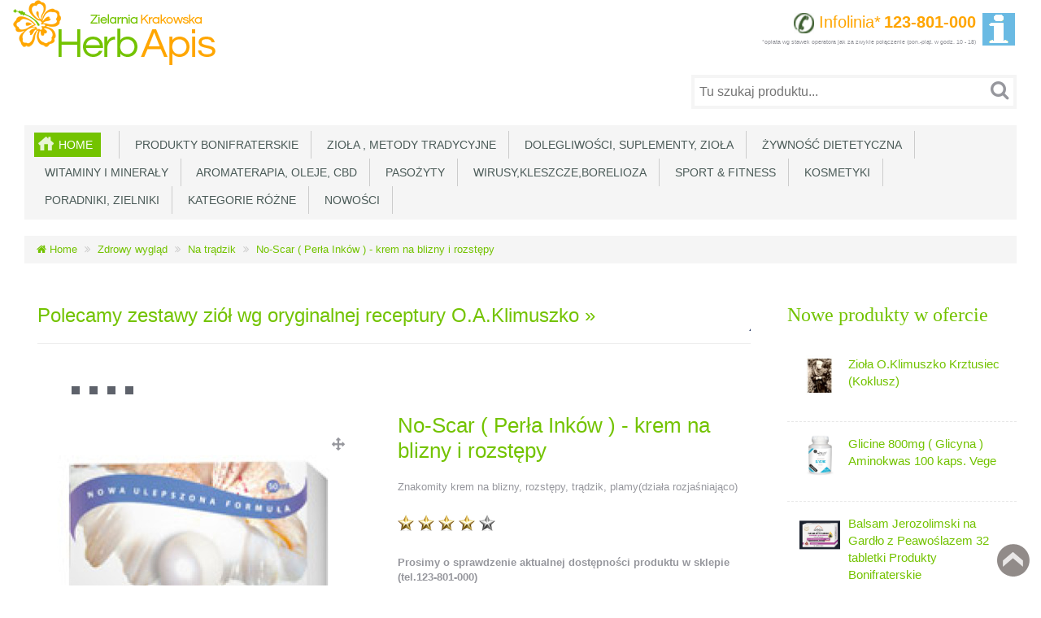

--- FILE ---
content_type: text/html; charset=utf-8
request_url: https://herbapis.pl/scar-perla-inkow-krem-blizny-rozstepy%2Cp170.html?path=113_76
body_size: 14492
content:
<!DOCTYPE html>
<html xmlns="http://www.w3.org/1999/xhtml" dir="ltr" lang="pl" xml:lang="pl" >
<head><meta charset="UTF-8">
<!--[if IE]>
	<meta http-equiv="x-ua-compatible" content="IE=Edge" />
<![endif]-->
<title>No-Scar ( Perła Inków ) - krem na blizny i rozstępy</title>
<meta name="generator" content="AbanteCart v1.3.3 - Open Source eCommerce solution" />
<meta name="viewport" content="width=device-width, initial-scale=1.0" />
<base href="https://herbapis.pl/abantecart/" />

<link href="resources/image/18/c3/7.ico" type="image/vnd.microsoft.icon" rel="icon" />

<link href="storefront/view/default/image/apple-touch-icon.png" rel="apple-touch-icon" />
<link href="storefront/view/default/image/apple-touch-icon-76x76.png" rel="apple-touch-icon" sizes="76x76" />
<link href="storefront/view/default/image/apple-touch-icon-120x120.png" rel="apple-touch-icon" sizes="120x120" />
<link href="storefront/view/default/image/apple-touch-icon-152x152.png" rel="apple-touch-icon" sizes="152x152" />
<link href="storefront/view/default/image/icon-192x192.png" rel="apple-touch-icon" sizes="192x192" />

<link href="https://herbapis.pl/abantecart/" rel="canonical" />

	<link href="storefront/view/default/stylesheet/bootstrap.min.css" rel="stylesheet" type='text/css' />
	<link href="storefront/view/default/stylesheet/flexslider.css" rel="stylesheet" type='text/css' />
	<link href="storefront/view/default/stylesheet/onebyone.css" rel="stylesheet" type='text/css' />
	<link href="storefront/view/default/stylesheet/font-awesome.min.css" rel="stylesheet" type='text/css' />
	<link href="storefront/view/default/stylesheet/style.css" rel="stylesheet" type='text/css' />
<style>
.visible-print  { display: inherit !important; }
.hidden-print   { display: none !important; }

a[href]:after {
	content: none !important;
}
</style>



    <script type="text/javascript" src="storefront/view/default/javascript/jquery-3.5.1.min.js"></script>
    <script type="text/javascript" src="storefront/view/default/javascript/jquery-migrate-1.4.1.min.js"></script>

<script type="text/javascript">
    let baseUrl = 'https://herbapis.pl/abantecart/';
    let samesite = 'None; secure=1;';
    let is_retina = false;
    let cart_url = 'https://herbapis.pl/abantecart/index.php?rt=checkout/cart';
    let call_to_order_url = 'https://herbapis.pl/abantecart/index.php?rt=content/contact';
    let search_url = 'https://herbapis.pl/abantecart/index.php?rt=product/search';
    let text_add_cart_confirm = "Dodane do koszyka";

    
</script></head>
<body class="product-product">
<div class="container-fixed" style="max-width: 1280px">

<header>
<div class="headerstrip navbar navbar-inverse" role="navigation">
    <div class="container-fluid">
        <div class="navbar-header header-logo">
            <button type="button" class="navbar-toggle collapsed" data-toggle="collapse" data-target=".navbar-collapse">
                <span class="sr-only"></span>
                <span class="icon-bar"></span>
                <span class="icon-bar"></span>
                <span class="icon-bar"></span>
            </button>
                        <a class="logo" href="https://herbapis.pl/abantecart/">
                <img src="resources/image/18/c5/0.png" width="" height="" title="Zielarnia Krakowska Herb-Apis" alt="Zielarnia Krakowska Herb-Apis"/>
            </a>
                        </div>
            <div class="navbar-collapse collapse">
            <div class="navbar-right headerstrip_blocks">
                <div class="block_1"></div>
                <div class="block_2"></div>
                <div class="block_3"></div>
                <div class="block_4"><div class="header_block">
			<table ><tbody><tr>
<td>
<div id="drpdown-toggle" style="text-align: right; ">
<div style="float:left;"><span>&nbsp;&nbsp;&nbsp;&nbsp;&nbsp;</span></div>
<div style="float:right;"><a href="tel:123801000">
<span style="color: orange; font-size:1.5em; display: inline-block"> <img class="align:left;" src="resources/image/18/ef/3.png" alt="" border="0" height="25" width="25" />&nbsp;Infolinia*</span> <span style="color: orange; font-size: 1.5em;  display: inline-block"><b>123-801-000</b></span></a><br />
<span style="font-size: 0.5em; display: inline-block">*opłata wg stawek operatora jak za zwykłe połączenie (pon.-piąt. w godz. 10 - 18)</span></div>
</div>
</td>
<td>&nbsp;&nbsp;</td>
<td style="width: 57px;"><!--<a title="Moje konto" href="index.php?rt=account/account"><img src="resources/image/18/c3/4.gif" /></a></td><td style="width: 57px;"><a title="Mój koszyk" href="index.php?rt=checkout/cart"><img src="resources/image/18/c3/5.gif" /></a></td><td style="width: 57px;">--><a title="Informacje" href="info"><img src="resources/image/18/d9/1.png" /></a></td></tr></tbody></table>


		</div></div>
            </div>
        </div><!--/.navbar-collapse -->
    </div>
</div>
<div class="container-fluid">
    <div class="col-md-12 headerdetails">
        <!-- header blocks placeholder -->
        <div class="block_5"></div>
        <div class="block_6"></div>
        <div class="block_7"><div class="header_block">
			<span style="margin-left:10px;display:block; float:right;">&nbsp;&nbsp;&nbsp;&nbsp;&nbsp;&nbsp;&nbsp;&nbsp;</span>		</div></div>
        <div class="block_8"><form id="search_form" class="form-search top-search">
    <input  type="hidden" name="filter_category_id" id="filter_category_id" value="0"/>
    <div class="btn-group search-bar">
    	<input type="text"
			   id="filter_keyword"
			   name="filter_keyword"
			   autocomplete="off"
    		   class="pull-left input-medium search-query dropdown-toggle"
			   placeholder="Tu szukaj produktu..."
			   value=""
    		   data-toggle="dropdown"/>
    	 <div class="button-in-search" title="Dalej"><i class="fa fa-search"></i></div>
        	<ul  id="search-category" class="dropdown dropdown-menu col-md-2 noclose">
    		<li class="active"><a id="category_selected">Wszystkie kategorie</a></li>
    		<li class="divider"></li>
    		    			<li class="search-category">
				    <a id="category_0">Wszystkie kategorie</a>
			    </li>
    		    			<li class="search-category">
				    <a id="category_160">Produkty Bonifraterskie</a>
			    </li>
    		    			<li class="search-category">
				    <a id="category_102">Zioła , metody tradycyjne</a>
			    </li>
    		    			<li class="search-category">
				    <a id="category_101">Dolegliwości, suplementy, zioła</a>
			    </li>
    		    			<li class="search-category">
				    <a id="category_157">Żywność dietetyczna</a>
			    </li>
    		    			<li class="search-category">
				    <a id="category_41">Witaminy i minerały</a>
			    </li>
    		    			<li class="search-category">
				    <a id="category_132">Aromaterapia, Oleje, CBD</a>
			    </li>
    		    			<li class="search-category">
				    <a id="category_124">Pasożyty</a>
			    </li>
    		    			<li class="search-category">
				    <a id="category_100">Wirusy,Kleszcze,Borelioza </a>
			    </li>
    		    			<li class="search-category">
				    <a id="category_146">Sport &amp; Fitness</a>
			    </li>
    		    			<li class="search-category">
				    <a id="category_51">Kosmetyki</a>
			    </li>
    		    			<li class="search-category">
				    <a id="category_121">Poradniki, zielniki</a>
			    </li>
    		    			<li class="search-category">
				    <a id="category_122">Kategorie różne</a>
			    </li>
    		    			<li class="search-category">
				    <a id="category_145">Nowości</a>
			    </li>
    		    			<li class="search-category">
				    <a id="category_165">  </a>
			    </li>
    		    	</ul>
        </div>
</form></div>
        <!-- header blocks placeholder (EOF) -->
    </div>
</div>
</header>
<!-- header_bottom blocks placeholder -->
	<div class="container-fluid">
	    	<div class="col-md-12">
<section id="categorymenu">
<h4 class="hidden">&nbsp;</h4>
    <nav class="subnav">
    	<ul class="nav-pills categorymenu">
    		<li><a class="active menu_home" href="https://herbapis.pl/abantecart/">Home</a>

    			<div>
    				<ul id="main_menu" class="nav">
    					    					<!-- Top Nav Start -->
    					    				</ul>
    			</div>
    		</li>
    		  		
    			    				<li ><a href="https://herbapis.pl/abantecart/ziola-produkty-ojcow-bonifratrow">&nbsp;&nbsp;Produkty Bonifraterskie</a>
    					    					    				</li>
    			    				<li ><a href="https://herbapis.pl/abantecart/metody-tradycyjne-zioła">&nbsp;&nbsp;Zioła , metody tradycyjne</a>
    					    					    						<!-- Subcategories -->
    						<div class="subcategories">
    							<ul>
    								     									<li ><a href="https://herbapis.pl/abantecart/herbatki-ziolowe">&nbsp;&nbsp;&nbsp;&nbsp;Herbatki ziołowe</a>
    									<img class="sub_cat_image"
									         style="display:none; width: 120px; height: 120px;"
									         src="//herbapis.pl/abantecart/image/thumbnails/19/1e/herbatki_jpg-102885-120x120.jpg"
    									     alt="Herbatki ziołowe"
    									     title="Herbatki ziołowe"
    									     width="120"
    									     height="120">
    									</li>
    								     									<li ><a href="https://herbapis.pl/abantecart/przyprawy-swiata">&nbsp;&nbsp;&nbsp;&nbsp;Przyprawy świata</a>
    									<img class="sub_cat_image"
									         style="display:none; width: 120px; height: 120px;"
									         src="//herbapis.pl/abantecart/image/thumbnails/19/1e/przyprawy_jpg-102891-120x120.jpg"
    									     alt="Przyprawy świata"
    									     title="Przyprawy świata"
    									     width="120"
    									     height="120">
    									</li>
    								     									<li ><a href="https://herbapis.pl/abantecart/zestawy-ziół-dr-h.różański">&nbsp;&nbsp;&nbsp;&nbsp;Zestawy ziół Dr H.Różański</a>
    									<img class="sub_cat_image"
									         style="display:none; width: 120px; height: 120px;"
									         src="//herbapis.pl/abantecart/image/thumbnails/19/24/mniszek_lekarsk2i_jpg-102985-120x120.jpg"
    									     alt="Zestawy ziół Dr H.Różański"
    									     title="Zestawy ziół Dr H.Różański"
    									     width="120"
    									     height="120">
    									</li>
    								     									<li ><a href="https://herbapis.pl/abantecart/ziola-dla-wygodnych">&nbsp;&nbsp;&nbsp;&nbsp;Zioła dla wygodnych</a>
    									<img class="sub_cat_image"
									         style="display:none; width: 120px; height: 120px;"
									         src="//herbapis.pl/abantecart/image/thumbnails/18/6c/Kategoria_png-100039-120x120.png"
    									     alt="Zioła dla wygodnych"
    									     title="Zioła dla wygodnych"
    									     width="120"
    									     height="120">
    									</li>
    								     									<li ><a href="https://herbapis.pl/abantecart/ziola-ojca-grzegorza-sroki">&nbsp;&nbsp;&nbsp;&nbsp;Zioła Ojca Grzegorza Sroki</a>
    									<img class="sub_cat_image"
									         style="display:none; width: 120px; height: 120px;"
									         src="//herbapis.pl/abantecart/image/thumbnails/18/6c/Kategoria_png-100040-120x120.png"
    									     alt="Zioła Ojca Grzegorza Sroki"
    									     title="Zioła Ojca Grzegorza Sroki"
    									     width="120"
    									     height="120">
    									</li>
    								     									<li ><a href="https://herbapis.pl/abantecart/ziola-ojca-klimuszko">&nbsp;&nbsp;&nbsp;&nbsp;Zioła Ojca Klimuszko</a>
    									<img class="sub_cat_image"
									         style="display:none; width: 120px; height: 120px;"
									         src="//herbapis.pl/abantecart/image/thumbnails/19/1e/zio__a_jpg-102890-120x120.jpg"
    									     alt="Zioła Ojca Klimuszko"
    									     title="Zioła Ojca Klimuszko"
    									     width="120"
    									     height="120">
    									</li>
    								     									<li ><a href="https://herbapis.pl/abantecart/produkty-pszczele-pasieczne">&nbsp;&nbsp;&nbsp;&nbsp;Produkty pszczele</a>
    									<img class="sub_cat_image"
									         style="display:none; width: 120px; height: 120px;"
									         src="//herbapis.pl/abantecart/image/thumbnails/18/70/Kategoria_png-100109-120x120.png"
    									     alt="Produkty pszczele"
    									     title="Produkty pszczele"
    									     width="120"
    									     height="120">
    									</li>
    								     									<li ><a href="https://herbapis.pl/abantecart/ziola-jednorodne-konfekcjonowane">&nbsp;&nbsp;&nbsp;&nbsp;Zioła jednorodne konfekcjonowane</a>
    									<img class="sub_cat_image"
									         style="display:none; width: 120px; height: 120px;"
									         src="//herbapis.pl/abantecart/image/thumbnails/18/f3/zio__a_zestaw_jpg-102205-120x120.jpg"
    									     alt="Zioła jednorodne konfekcjonowane"
    									     title="Zioła jednorodne konfekcjonowane"
    									     width="120"
    									     height="120">
    									</li>
    								    							</ul>
    							    								<ul>
    									<li class="parent_cat_image" style="display:none">
										    <img class="root_cat_image"
										         style="display:block;  width: 120px; height: 120px;"
										         src="//herbapis.pl/abantecart/image/thumbnails/19/1d/rumianki_jpg-102871-120x120.jpg"
    											 alt="Zioła , metody tradycyjne"
    											 title="Zioła , metody tradycyjne"
	    									     width="120"
	    									     height="120">
    									</li>
    									<li class="cat_image">
										    <img class="root_cat_image"
										         style="display:block;  width: 120px; height: 120px;"
										         src="//herbapis.pl/abantecart/image/thumbnails/19/1d/rumianki_jpg-102871-120x120.jpg"
    											 alt="Zioła , metody tradycyjne"
    											 title="Zioła , metody tradycyjne"
	    									     width="120"
	    									     height="120">
    									</li>
    								</ul>
    							    						</div>
    					    				</li>
    			    				<li ><a href="https://herbapis.pl/abantecart/suplementy">&nbsp;&nbsp;Dolegliwości, suplementy, zioła</a>
    					    					    						<!-- Subcategories -->
    						<div class="subcategories">
    							<ul>
    								     									<li ><a href="https://herbapis.pl/abantecart/adaptogeny">&nbsp;&nbsp;&nbsp;&nbsp;Adaptogeny</a>
    									<img class="sub_cat_image"
									         style="display:none; width: 120px; height: 120px;"
									         src="//herbapis.pl/abantecart/image/thumbnails/no_image-120x120.jpg"
    									     alt="Adaptogeny"
    									     title="Adaptogeny"
    									     width="120"
    									     height="120">
    									</li>
    								     									<li ><a href="https://herbapis.pl/abantecart/dla-alergikow">&nbsp;&nbsp;&nbsp;&nbsp;Dla alergików</a>
    									<img class="sub_cat_image"
									         style="display:none; width: 120px; height: 120px;"
									         src="//herbapis.pl/abantecart/image/thumbnails/no_image-120x120.jpg"
    									     alt="Dla alergików"
    									     title="Dla alergików"
    									     width="120"
    									     height="120">
    									</li>
    								     									<li ><a href="https://herbapis.pl/abantecart/dla-diabetykow">&nbsp;&nbsp;&nbsp;&nbsp;Dla diabetyków</a>
    									<img class="sub_cat_image"
									         style="display:none; width: 120px; height: 120px;"
									         src="//herbapis.pl/abantecart/image/thumbnails/no_image-120x120.jpg"
    									     alt="Dla diabetyków"
    									     title="Dla diabetyków"
    									     width="120"
    									     height="120">
    									</li>
    								     									<li ><a href="https://herbapis.pl/abantecart/na-wzmocnienie-kosci">&nbsp;&nbsp;&nbsp;&nbsp;Na wzmocnienie kości</a>
    									<img class="sub_cat_image"
									         style="display:none; width: 120px; height: 120px;"
									         src="//herbapis.pl/abantecart/image/thumbnails/18/6e/Kategoria_png-100072-120x120.png"
    									     alt="Na wzmocnienie kości"
    									     title="Na wzmocnienie kości"
    									     width="120"
    									     height="120">
    									</li>
    								     									<li ><a href="https://herbapis.pl/abantecart/nos-zatoki-uszy-gardło">&nbsp;&nbsp;&nbsp;&nbsp;Nos, Zatoki, Uszy, Gardło</a>
    									<img class="sub_cat_image"
									         style="display:none; width: 120px; height: 120px;"
									         src="//herbapis.pl/abantecart/image/thumbnails/19/26/boy_6037000_960_720_png-103008-120x120.png"
    									     alt="Nos, Zatoki, Uszy, Gardło"
    									     title="Nos, Zatoki, Uszy, Gardło"
    									     width="120"
    									     height="120">
    									</li>
    								     									<li ><a href="https://herbapis.pl/abantecart/oczy-i-proces-widzenia">&nbsp;&nbsp;&nbsp;&nbsp;Oczy i proces widzenia</a>
    									<img class="sub_cat_image"
									         style="display:none; width: 120px; height: 120px;"
									         src="//herbapis.pl/abantecart/image/thumbnails/18/6e/Kategoria_png-100074-120x120.png"
    									     alt="Oczy i proces widzenia"
    									     title="Oczy i proces widzenia"
    									     width="120"
    									     height="120">
    									</li>
    								     									<li ><a href="https://herbapis.pl/abantecart/odchudzanie-przez-oczyszczanie">&nbsp;&nbsp;&nbsp;&nbsp;Oczyszczanie</a>
    									<img class="sub_cat_image"
									         style="display:none; width: 120px; height: 120px;"
									         src="//herbapis.pl/abantecart/image/thumbnails/18/6b/Kategoria_png-100016-120x120.png"
    									     alt="Oczyszczanie"
    									     title="Oczyszczanie"
    									     width="120"
    									     height="120">
    									</li>
    								     									<li ><a href="https://herbapis.pl/abantecart/probiotyki">&nbsp;&nbsp;&nbsp;&nbsp;Probiotyki</a>
    									<img class="sub_cat_image"
									         style="display:none; width: 120px; height: 120px;"
									         src="//herbapis.pl/abantecart/image/thumbnails/no_image-120x120.jpg"
    									     alt="Probiotyki"
    									     title="Probiotyki"
    									     width="120"
    									     height="120">
    									</li>
    								     									<li ><a href="https://herbapis.pl/abantecart/stan-skory-włosow-paznokci">&nbsp;&nbsp;&nbsp;&nbsp;Stan skóry, włosów, paznokci</a>
    									<img class="sub_cat_image"
									         style="display:none; width: 120px; height: 120px;"
									         src="//herbapis.pl/abantecart/image/thumbnails/18/6e/Kategoria_png-100076-120x120.png"
    									     alt="Stan skóry, włosów, paznokci"
    									     title="Stan skóry, włosów, paznokci"
    									     width="120"
    									     height="120">
    									</li>
    								     									<li ><a href="https://herbapis.pl/abantecart/tarczyca">&nbsp;&nbsp;&nbsp;&nbsp;Tarczyca</a>
    									<img class="sub_cat_image"
									         style="display:none; width: 120px; height: 120px;"
									         src="//herbapis.pl/abantecart/image/thumbnails/no_image-120x120.jpg"
    									     alt="Tarczyca"
    									     title="Tarczyca"
    									     width="120"
    									     height="120">
    									</li>
    								     									<li ><a href="https://herbapis.pl/abantecart/uklad-krazenia">&nbsp;&nbsp;&nbsp;&nbsp;Układ krążenia</a>
    									<img class="sub_cat_image"
									         style="display:none; width: 120px; height: 120px;"
									         src="//herbapis.pl/abantecart/image/thumbnails/no_image-120x120.jpg"
    									     alt="Układ krążenia"
    									     title="Układ krążenia"
    									     width="120"
    									     height="120">
    									</li>
    								     									<li ><a href="https://herbapis.pl/abantecart/uklad-moczowo-plciowy">&nbsp;&nbsp;&nbsp;&nbsp;Układ moczowo-płciowy</a>
    									<img class="sub_cat_image"
									         style="display:none; width: 120px; height: 120px;"
									         src="//herbapis.pl/abantecart/image/thumbnails/no_image-120x120.jpg"
    									     alt="Układ moczowo-płciowy"
    									     title="Układ moczowo-płciowy"
    									     width="120"
    									     height="120">
    									</li>
    								     									<li ><a href="https://herbapis.pl/abantecart/układ-nerwowy">&nbsp;&nbsp;&nbsp;&nbsp;Układ nerwowy</a>
    									<img class="sub_cat_image"
									         style="display:none; width: 120px; height: 120px;"
									         src="//herbapis.pl/abantecart/image/thumbnails/no_image-120x120.jpg"
    									     alt="Układ nerwowy"
    									     title="Układ nerwowy"
    									     width="120"
    									     height="120">
    									</li>
    								     									<li ><a href="https://herbapis.pl/abantecart/uklad-oddechowy">&nbsp;&nbsp;&nbsp;&nbsp;Układ oddechowy</a>
    									<img class="sub_cat_image"
									         style="display:none; width: 120px; height: 120px;"
									         src="//herbapis.pl/abantecart/image/thumbnails/no_image-120x120.jpg"
    									     alt="Układ oddechowy"
    									     title="Układ oddechowy"
    									     width="120"
    									     height="120">
    									</li>
    								     									<li ><a href="https://herbapis.pl/abantecart/zęby-i-dziąsła">&nbsp;&nbsp;&nbsp;&nbsp;Zęby i dziąsła</a>
    									<img class="sub_cat_image"
									         style="display:none; width: 120px; height: 120px;"
									         src="//herbapis.pl/abantecart/image/thumbnails/18/6f/Kategoria_png-100082-120x120.png"
    									     alt="Zęby i dziąsła"
    									     title="Zęby i dziąsła"
    									     width="120"
    									     height="120">
    									</li>
    								     									<li ><a href="https://herbapis.pl/abantecart/stawy-i-miesnie">&nbsp;&nbsp;&nbsp;&nbsp;Stawy i mięśnie</a>
    									<img class="sub_cat_image"
									         style="display:none; width: 120px; height: 120px;"
									         src="//herbapis.pl/abantecart/image/thumbnails/18/6f/Kategoria_png-100088-120x120.png"
    									     alt="Stawy i mięśnie"
    									     title="Stawy i mięśnie"
    									     width="120"
    									     height="120">
    									</li>
    								     									<li ><a href="https://herbapis.pl/abantecart/uklad-sercowo-naczyniowy">&nbsp;&nbsp;&nbsp;&nbsp;Układ sercowo-naczyniowy</a>
    									<img class="sub_cat_image"
									         style="display:none; width: 120px; height: 120px;"
									         src="//herbapis.pl/abantecart/image/thumbnails/18/6f/Kategoria_png-100089-120x120.png"
    									     alt="Układ sercowo-naczyniowy"
    									     title="Układ sercowo-naczyniowy"
    									     width="120"
    									     height="120">
    									</li>
    								     									<li ><a href="https://herbapis.pl/abantecart/uklad-pokarmowy-i-trawienny">&nbsp;&nbsp;&nbsp;&nbsp;Układ pokarmowy i trawienny</a>
    									<img class="sub_cat_image"
									         style="display:none; width: 120px; height: 120px;"
									         src="//herbapis.pl/abantecart/image/thumbnails/18/6f/Kategoria_png-100090-120x120.png"
    									     alt="Układ pokarmowy i trawienny"
    									     title="Układ pokarmowy i trawienny"
    									     width="120"
    									     height="120">
    									</li>
    								     									<li ><a href="https://herbapis.pl/abantecart/na-odchudzanie">&nbsp;&nbsp;&nbsp;&nbsp;Zgrabna sylwetka</a>
    									<img class="sub_cat_image"
									         style="display:none; width: 120px; height: 120px;"
									         src="//herbapis.pl/abantecart/image/thumbnails/18/6c/Kategoria_png-100044-120x120.png"
    									     alt="Zgrabna sylwetka"
    									     title="Zgrabna sylwetka"
    									     width="120"
    									     height="120">
    									</li>
    								     									<li  class="current" ><a href="https://herbapis.pl/abantecart/zdrowy-wygląd">&nbsp;&nbsp;&nbsp;&nbsp;Zdrowy wygląd</a>
    									<img class="sub_cat_image"
									         style="display:none; width: 120px; height: 120px;"
									         src="//herbapis.pl/abantecart/image/thumbnails/18/70/Kategoria_png-100105-120x120.png"
    									     alt="Zdrowy wygląd"
    									     title="Zdrowy wygląd"
    									     width="120"
    									     height="120">
    									</li>
    								     									<li ><a href="https://herbapis.pl/abantecart/poprawa-kondycji-organizmu">&nbsp;&nbsp;&nbsp;&nbsp;Poprawa kondycji organizmu</a>
    									<img class="sub_cat_image"
									         style="display:none; width: 120px; height: 120px;"
									         src="//herbapis.pl/abantecart/image/thumbnails/18/70/Kategoria_png-100101-120x120.png"
    									     alt="Poprawa kondycji organizmu"
    									     title="Poprawa kondycji organizmu"
    									     width="120"
    									     height="120">
    									</li>
    								     									<li ><a href="https://herbapis.pl/abantecart/na-brak-odpornosci">&nbsp;&nbsp;&nbsp;&nbsp;Na brak odporności</a>
    									<img class="sub_cat_image"
									         style="display:none; width: 120px; height: 120px;"
									         src="//herbapis.pl/abantecart/image/thumbnails/18/6f/Kategoria_png-100095-120x120.png"
    									     alt="Na brak odporności"
    									     title="Na brak odporności"
    									     width="120"
    									     height="120">
    									</li>
    								     									<li ><a href="https://herbapis.pl/abantecart/układ-moczowy">&nbsp;&nbsp;&nbsp;&nbsp;Układ moczowy</a>
    									<img class="sub_cat_image"
									         style="display:none; width: 120px; height: 120px;"
									         src="//herbapis.pl/abantecart/image/thumbnails/18/70/Kategoria_png-100097-120x120.png"
    									     alt="Układ moczowy"
    									     title="Układ moczowy"
    									     width="120"
    									     height="120">
    									</li>
    								     									<li ><a href="https://herbapis.pl/abantecart/antyoksydacyjne">&nbsp;&nbsp;&nbsp;&nbsp;Antyoksydacyjne</a>
    									<img class="sub_cat_image"
									         style="display:none; width: 120px; height: 120px;"
									         src="//herbapis.pl/abantecart/image/thumbnails/18/70/Kategoria_png-100098-120x120.png"
    									     alt="Antyoksydacyjne"
    									     title="Antyoksydacyjne"
    									     width="120"
    									     height="120">
    									</li>
    								     									<li ><a href="https://herbapis.pl/abantecart/uklad-hormonalny">&nbsp;&nbsp;&nbsp;&nbsp;Układ hormonalny</a>
    									<img class="sub_cat_image"
									         style="display:none; width: 120px; height: 120px;"
									         src="//herbapis.pl/abantecart/image/thumbnails/no_image-120x120.jpg"
    									     alt="Układ hormonalny"
    									     title="Układ hormonalny"
    									     width="120"
    									     height="120">
    									</li>
    								    							</ul>
    							    								<ul>
    									<li class="parent_cat_image" style="display:none">
										    <img class="root_cat_image"
										         style="display:block;  width: 120px; height: 120px;"
										         src="//herbapis.pl/abantecart/image/thumbnails/19/1d/Screenshot_2021_08_24_Inwent_Herbs_jpg-102872-120x120.jpg"
    											 alt="Dolegliwości, suplementy, zioła"
    											 title="Dolegliwości, suplementy, zioła"
	    									     width="120"
	    									     height="120">
    									</li>
    									<li class="cat_image">
										    <img class="root_cat_image"
										         style="display:block;  width: 120px; height: 120px;"
										         src="//herbapis.pl/abantecart/image/thumbnails/19/1d/Screenshot_2021_08_24_Inwent_Herbs_jpg-102872-120x120.jpg"
    											 alt="Dolegliwości, suplementy, zioła"
    											 title="Dolegliwości, suplementy, zioła"
	    									     width="120"
	    									     height="120">
    									</li>
    								</ul>
    							    						</div>
    					    				</li>
    			    				<li ><a href="https://herbapis.pl/abantecart/zywnosc-dietetyczna">&nbsp;&nbsp;Żywność dietetyczna</a>
    					    					    				</li>
    			    				<li ><a href="https://herbapis.pl/abantecart/witaminy-mineraly">&nbsp;&nbsp;Witaminy i minerały</a>
    					    					    						<!-- Subcategories -->
    						<div class="subcategories">
    							<ul>
    								     									<li ><a href="https://herbapis.pl/abantecart/witaminy-mineraly-tabletki-kapsulki">&nbsp;&nbsp;&nbsp;&nbsp;W  tabletkach, kapsułkach, proszku</a>
    									<img class="sub_cat_image"
									         style="display:none; width: 120px; height: 120px;"
									         src="//herbapis.pl/abantecart/image/thumbnails/no_image-120x120.jpg"
    									     alt="W  tabletkach, kapsułkach, proszku"
    									     title="W  tabletkach, kapsułkach, proszku"
    									     width="120"
    									     height="120">
    									</li>
    								     									<li ><a href="https://herbapis.pl/abantecart/witaminy-w-kroplach">&nbsp;&nbsp;&nbsp;&nbsp;Witaminy w kroplach</a>
    									<img class="sub_cat_image"
									         style="display:none; width: 120px; height: 120px;"
									         src="//herbapis.pl/abantecart/image/thumbnails/no_image-120x120.jpg"
    									     alt="Witaminy w kroplach"
    									     title="Witaminy w kroplach"
    									     width="120"
    									     height="120">
    									</li>
    								    							</ul>
    							    								<ul>
    									<li class="parent_cat_image" style="display:none">
										    <img class="root_cat_image"
										         style="display:block;  width: 120px; height: 120px;"
										         src="//herbapis.pl/abantecart/image/thumbnails/19/1d/obfito____2018_jpg-102874-120x120.jpg"
    											 alt="Witaminy i minerały"
    											 title="Witaminy i minerały"
	    									     width="120"
	    									     height="120">
    									</li>
    									<li class="cat_image">
										    <img class="root_cat_image"
										         style="display:block;  width: 120px; height: 120px;"
										         src="//herbapis.pl/abantecart/image/thumbnails/19/1d/obfito____2018_jpg-102874-120x120.jpg"
    											 alt="Witaminy i minerały"
    											 title="Witaminy i minerały"
	    									     width="120"
	    									     height="120">
    									</li>
    								</ul>
    							    						</div>
    					    				</li>
    			    				<li ><a href="https://herbapis.pl/abantecart/olejki-eteryczne-oleje-spozywcze">&nbsp;&nbsp;Aromaterapia, Oleje, CBD</a>
    					    					    						<!-- Subcategories -->
    						<div class="subcategories">
    							<ul>
    								     									<li ><a href="https://herbapis.pl/abantecart/kosmetyki-z-olejem-z-konopi">&nbsp;&nbsp;&nbsp;&nbsp;Kosmetyki z olejem z konopi i CBD</a>
    									<img class="sub_cat_image"
									         style="display:none; width: 120px; height: 120px;"
									         src="//herbapis.pl/abantecart/image/thumbnails/18/6c/Kategoria_png-100040-120x120.png"
    									     alt="Kosmetyki z olejem z konopi i CBD"
    									     title="Kosmetyki z olejem z konopi i CBD"
    									     width="120"
    									     height="120">
    									</li>
    								     									<li ><a href="https://herbapis.pl/abantecart/cbd">&nbsp;&nbsp;&nbsp;&nbsp;Oleje CBD z konopi siewnej</a>
    									<img class="sub_cat_image"
									         style="display:none; width: 120px; height: 120px;"
									         src="//herbapis.pl/abantecart/image/thumbnails/19/07/banner_CBD_png-102515-120x120.jpg"
    									     alt="Oleje CBD z konopi siewnej"
    									     title="Oleje CBD z konopi siewnej"
    									     width="120"
    									     height="120">
    									</li>
    								     									<li ><a href="https://herbapis.pl/abantecart/olejki-aromat.-spożywcze">&nbsp;&nbsp;&nbsp;&nbsp;olejki aromatyczne- spożywcze</a>
    									<img class="sub_cat_image"
									         style="display:none; width: 120px; height: 120px;"
									         src="//herbapis.pl/abantecart/image/thumbnails/no_image-120x120.jpg"
    									     alt="olejki aromatyczne- spożywcze"
    									     title="olejki aromatyczne- spożywcze"
    									     width="120"
    									     height="120">
    									</li>
    								     									<li ><a href="https://herbapis.pl/abantecart/pastylki-z-olejkami">&nbsp;&nbsp;&nbsp;&nbsp;pastylki z olejkami</a>
    									<img class="sub_cat_image"
									         style="display:none; width: 120px; height: 120px;"
									         src="//herbapis.pl/abantecart/image/thumbnails/no_image-120x120.jpg"
    									     alt="pastylki z olejkami"
    									     title="pastylki z olejkami"
    									     width="120"
    									     height="120">
    									</li>
    								     									<li ><a href="https://herbapis.pl/abantecart/produkty-z-konopi-cannabis-sativa">&nbsp;&nbsp;&nbsp;&nbsp;Prod. z konopi Cannabis sativa</a>
    									<img class="sub_cat_image"
									         style="display:none; width: 120px; height: 120px;"
									         src="//herbapis.pl/abantecart/image/thumbnails/19/07/banner_CBD_png-102513-120x120.png"
    									     alt="Prod. z konopi Cannabis sativa"
    									     title="Prod. z konopi Cannabis sativa"
    									     width="120"
    									     height="120">
    									</li>
    								    							</ul>
    							    								<ul>
    									<li class="parent_cat_image" style="display:none">
										    <img class="root_cat_image"
										         style="display:block;  width: 120px; height: 120px;"
										         src="//herbapis.pl/abantecart/image/thumbnails/18/70/Kategoria_png-100099-120x120.png"
    											 alt="Aromaterapia, Oleje, CBD"
    											 title="Aromaterapia, Oleje, CBD"
	    									     width="120"
	    									     height="120">
    									</li>
    									<li class="cat_image">
										    <img class="root_cat_image"
										         style="display:block;  width: 120px; height: 120px;"
										         src="//herbapis.pl/abantecart/image/thumbnails/18/70/Kategoria_png-100099-120x120.png"
    											 alt="Aromaterapia, Oleje, CBD"
    											 title="Aromaterapia, Oleje, CBD"
	    									     width="120"
	    									     height="120">
    									</li>
    								</ul>
    							    						</div>
    					    				</li>
    			    				<li ><a href="https://herbapis.pl/abantecart/robaki-pasozyty">&nbsp;&nbsp;Pasożyty</a>
    					    					    						<!-- Subcategories -->
    						<div class="subcategories">
    							<ul>
    								     									<li ><a href="https://herbapis.pl/abantecart/gronkowiec">&nbsp;&nbsp;&nbsp;&nbsp;gronkowiec</a>
    									<img class="sub_cat_image"
									         style="display:none; width: 120px; height: 120px;"
									         src="//herbapis.pl/abantecart/image/thumbnails/no_image-120x120.jpg"
    									     alt="gronkowiec"
    									     title="gronkowiec"
    									     width="120"
    									     height="120">
    									</li>
    								     									<li ><a href="https://herbapis.pl/abantecart/grzyby-drozdzaki">&nbsp;&nbsp;&nbsp;&nbsp;grzyby, drożdżaki</a>
    									<img class="sub_cat_image"
									         style="display:none; width: 120px; height: 120px;"
									         src="//herbapis.pl/abantecart/image/thumbnails/18/70/Kategoria_png-100099-120x120.png"
    									     alt="grzyby, drożdżaki"
    									     title="grzyby, drożdżaki"
    									     width="120"
    									     height="120">
    									</li>
    								     									<li ><a href="https://herbapis.pl/abantecart/krople-na-robaki">&nbsp;&nbsp;&nbsp;&nbsp;Krople na robaki</a>
    									<img class="sub_cat_image"
									         style="display:none; width: 120px; height: 120px;"
									         src="//herbapis.pl/abantecart/image/thumbnails/18/70/Kategoria_png-100099-120x120.png"
    									     alt="Krople na robaki"
    									     title="Krople na robaki"
    									     width="120"
    									     height="120">
    									</li>
    								     									<li ><a href="https://herbapis.pl/abantecart/tabletki-kapsulki-na-pasozyty">&nbsp;&nbsp;&nbsp;&nbsp;Tabletki i kapsułki na pasożyty</a>
    									<img class="sub_cat_image"
									         style="display:none; width: 120px; height: 120px;"
									         src="//herbapis.pl/abantecart/image/thumbnails/18/70/Kategoria_png-100099-120x120.png"
    									     alt="Tabletki i kapsułki na pasożyty"
    									     title="Tabletki i kapsułki na pasożyty"
    									     width="120"
    									     height="120">
    									</li>
    								    							</ul>
    							    								<ul>
    									<li class="parent_cat_image" style="display:none">
										    <img class="root_cat_image"
										         style="display:block;  width: 120px; height: 120px;"
										         src="//herbapis.pl/abantecart/image/thumbnails/19/1d/germ_g8d0b544ca_1280_png-102875-120x120.png"
    											 alt="Pasożyty"
    											 title="Pasożyty"
	    									     width="120"
	    									     height="120">
    									</li>
    									<li class="cat_image">
										    <img class="root_cat_image"
										         style="display:block;  width: 120px; height: 120px;"
										         src="//herbapis.pl/abantecart/image/thumbnails/19/1d/germ_g8d0b544ca_1280_png-102875-120x120.png"
    											 alt="Pasożyty"
    											 title="Pasożyty"
	    									     width="120"
	    									     height="120">
    									</li>
    								</ul>
    							    						</div>
    					    				</li>
    			    				<li ><a href="https://herbapis.pl/abantecart/kleszcze-powikłania">&nbsp;&nbsp;Wirusy,Kleszcze,Borelioza </a>
    					    					    						<!-- Subcategories -->
    						<div class="subcategories">
    							<ul>
    								     									<li ><a href="https://herbapis.pl/abantecart/kleszcze-preparaty-ochronne">&nbsp;&nbsp;&nbsp;&nbsp;Preparaty ochronne</a>
    									<img class="sub_cat_image"
									         style="display:none; width: 120px; height: 120px;"
									         src="//herbapis.pl/abantecart/image/thumbnails/19/01/herbapis_logo_png-102430-120x120.png"
    									     alt="Preparaty ochronne"
    									     title="Preparaty ochronne"
    									     width="120"
    									     height="120">
    									</li>
    								     									<li ><a href="https://herbapis.pl/abantecart/protokoły-buhnera">&nbsp;&nbsp;&nbsp;&nbsp;Protokoły Buhnera</a>
    									<img class="sub_cat_image"
									         style="display:none; width: 120px; height: 120px;"
									         src="//herbapis.pl/abantecart/image/thumbnails/19/01/herbapis_logo_png-102430-120x120.png"
    									     alt="Protokoły Buhnera"
    									     title="Protokoły Buhnera"
    									     width="120"
    									     height="120">
    									</li>
    								    							</ul>
    							    								<ul>
    									<li class="parent_cat_image" style="display:none">
										    <img class="root_cat_image"
										         style="display:block;  width: 120px; height: 120px;"
										         src="//herbapis.pl/abantecart/image/thumbnails/19/1d/tick_g00ce1a072_640_png-102876-120x120.png"
    											 alt="Wirusy,Kleszcze,Borelioza "
    											 title="Wirusy,Kleszcze,Borelioza "
	    									     width="120"
	    									     height="120">
    									</li>
    									<li class="cat_image">
										    <img class="root_cat_image"
										         style="display:block;  width: 120px; height: 120px;"
										         src="//herbapis.pl/abantecart/image/thumbnails/19/1d/tick_g00ce1a072_640_png-102876-120x120.png"
    											 alt="Wirusy,Kleszcze,Borelioza "
    											 title="Wirusy,Kleszcze,Borelioza "
	    									     width="120"
	    									     height="120">
    									</li>
    								</ul>
    							    						</div>
    					    				</li>
    			    				<li ><a href="https://herbapis.pl/abantecart/sport-fitness">&nbsp;&nbsp;Sport &amp; Fitness</a>
    					    					    						<!-- Subcategories -->
    						<div class="subcategories">
    							<ul>
    								     									<li ><a href="https://herbapis.pl/abantecart/aminokwasy">&nbsp;&nbsp;&nbsp;&nbsp;Aminokwasy</a>
    									<img class="sub_cat_image"
									         style="display:none; width: 120px; height: 120px;"
									         src="//herbapis.pl/abantecart/image/thumbnails/18/f1/allnutrition_logo_png-102168-120x120.png"
    									     alt="Aminokwasy"
    									     title="Aminokwasy"
    									     width="120"
    									     height="120">
    									</li>
    								     									<li ><a href="https://herbapis.pl/abantecart/boostery-testosteronu">&nbsp;&nbsp;&nbsp;&nbsp;Boostery testosteronu</a>
    									<img class="sub_cat_image"
									         style="display:none; width: 120px; height: 120px;"
									         src="//herbapis.pl/abantecart/image/thumbnails/18/f1/allnutrition_logo_png-102165-120x120.png"
    									     alt="Boostery testosteronu"
    									     title="Boostery testosteronu"
    									     width="120"
    									     height="120">
    									</li>
    								     									<li ><a href="https://herbapis.pl/abantecart/energia-koncentracja">&nbsp;&nbsp;&nbsp;&nbsp;Energia i koncentracja</a>
    									<img class="sub_cat_image"
									         style="display:none; width: 120px; height: 120px;"
									         src="//herbapis.pl/abantecart/image/thumbnails/18/f1/allnutrition_logo_png-102164-120x120.png"
    									     alt="Energia i koncentracja"
    									     title="Energia i koncentracja"
    									     width="120"
    									     height="120">
    									</li>
    								     									<li ><a href="https://herbapis.pl/abantecart/gainery-odzywki-na-mase">&nbsp;&nbsp;&nbsp;&nbsp;Gainery / odżywki na masę</a>
    									<img class="sub_cat_image"
									         style="display:none; width: 120px; height: 120px;"
									         src="//herbapis.pl/abantecart/image/thumbnails/18/f1/allnutrition_logo_png-102167-120x120.png"
    									     alt="Gainery / odżywki na masę"
    									     title="Gainery / odżywki na masę"
    									     width="120"
    									     height="120">
    									</li>
    								     									<li ><a href="https://herbapis.pl/abantecart/kreatyny">&nbsp;&nbsp;&nbsp;&nbsp;Kreatyny</a>
    									<img class="sub_cat_image"
									         style="display:none; width: 120px; height: 120px;"
									         src="//herbapis.pl/abantecart/image/thumbnails/18/f1/allnutrition_logo_png-102169-120x120.png"
    									     alt="Kreatyny"
    									     title="Kreatyny"
    									     width="120"
    									     height="120">
    									</li>
    								     									<li ><a href="https://herbapis.pl/abantecart/odchudzanie-spalacze-tluszczu">&nbsp;&nbsp;&nbsp;&nbsp;Odchudzanie / Spalacze tłuszczu</a>
    									<img class="sub_cat_image"
									         style="display:none; width: 120px; height: 120px;"
									         src="//herbapis.pl/abantecart/image/thumbnails/18/f1/allnutrition_logo_png-102162-120x120.png"
    									     alt="Odchudzanie / Spalacze tłuszczu"
    									     title="Odchudzanie / Spalacze tłuszczu"
    									     width="120"
    									     height="120">
    									</li>
    								     									<li ><a href="https://herbapis.pl/abantecart/odzywki-bialkowe">&nbsp;&nbsp;&nbsp;&nbsp;Odżywki białkowe</a>
    									<img class="sub_cat_image"
									         style="display:none; width: 120px; height: 120px;"
									         src="//herbapis.pl/abantecart/image/thumbnails/18/f0/allnutrition_logo_png-102158-120x120.png"
    									     alt="Odżywki białkowe"
    									     title="Odżywki białkowe"
    									     width="120"
    									     height="120">
    									</li>
    								     									<li ><a href="https://herbapis.pl/abantecart/przedtreningowki">&nbsp;&nbsp;&nbsp;&nbsp;Przedtreningówki</a>
    									<img class="sub_cat_image"
									         style="display:none; width: 120px; height: 120px;"
									         src="//herbapis.pl/abantecart/image/thumbnails/18/f1/allnutrition_logo_png-102166-120x120.png"
    									     alt="Przedtreningówki"
    									     title="Przedtreningówki"
    									     width="120"
    									     height="120">
    									</li>
    								     									<li ><a href="https://herbapis.pl/abantecart/regeneracja-potreningowa">&nbsp;&nbsp;&nbsp;&nbsp;Regeneracja potreningowa</a>
    									<img class="sub_cat_image"
									         style="display:none; width: 120px; height: 120px;"
									         src="//herbapis.pl/abantecart/image/thumbnails/18/f1/allnutrition_logo_png-102160-120x120.png"
    									     alt="Regeneracja potreningowa"
    									     title="Regeneracja potreningowa"
    									     width="120"
    									     height="120">
    									</li>
    								     									<li ><a href="https://herbapis.pl/abantecart/weglowodany">&nbsp;&nbsp;&nbsp;&nbsp;Węglowodany</a>
    									<img class="sub_cat_image"
									         style="display:none; width: 120px; height: 120px;"
									         src="//herbapis.pl/abantecart/image/thumbnails/18/f1/allnutrition_logo_png-102163-120x120.png"
    									     alt="Węglowodany"
    									     title="Węglowodany"
    									     width="120"
    									     height="120">
    									</li>
    								     									<li ><a href="https://herbapis.pl/abantecart/witaminy">&nbsp;&nbsp;&nbsp;&nbsp;Witaminy</a>
    									<img class="sub_cat_image"
									         style="display:none; width: 120px; height: 120px;"
									         src="//herbapis.pl/abantecart/image/thumbnails/18/f1/allnutrition_logo_png-102170-120x120.png"
    									     alt="Witaminy"
    									     title="Witaminy"
    									     width="120"
    									     height="120">
    									</li>
    								    							</ul>
    							    								<ul>
    									<li class="parent_cat_image" style="display:none">
										    <img class="root_cat_image"
										         style="display:block;  width: 120px; height: 120px;"
										         src="//herbapis.pl/abantecart/image/thumbnails/18/ed/redox_najlepsza_wersja_jpg-102104-120x120.jpg"
    											 alt="Sport &amp; Fitness"
    											 title="Sport &amp; Fitness"
	    									     width="120"
	    									     height="120">
    									</li>
    									<li class="cat_image">
										    <img class="root_cat_image"
										         style="display:block;  width: 120px; height: 120px;"
										         src="//herbapis.pl/abantecart/image/thumbnails/18/ed/redox_najlepsza_wersja_jpg-102104-120x120.jpg"
    											 alt="Sport &amp; Fitness"
    											 title="Sport &amp; Fitness"
	    									     width="120"
	    									     height="120">
    									</li>
    								</ul>
    							    						</div>
    					    				</li>
    			    				<li ><a href="https://herbapis.pl/abantecart/kosmetyki">&nbsp;&nbsp;Kosmetyki</a>
    					    					    						<!-- Subcategories -->
    						<div class="subcategories">
    							<ul>
    								     									<li ><a href="https://herbapis.pl/abantecart/endokosmetyki">&nbsp;&nbsp;&nbsp;&nbsp;Endokosmetyki</a>
    									<img class="sub_cat_image"
									         style="display:none; width: 120px; height: 120px;"
									         src="//herbapis.pl/abantecart/image/thumbnails/18/6d/Kategoria_png-100058-120x120.png"
    									     alt="Endokosmetyki"
    									     title="Endokosmetyki"
    									     width="120"
    									     height="120">
    									</li>
    								     									<li ><a href="https://herbapis.pl/abantecart/biolaven-organic">&nbsp;&nbsp;&nbsp;&nbsp;Kosmetyki Biolaven organic</a>
    									<img class="sub_cat_image"
									         style="display:none; width: 120px; height: 120px;"
									         src="//herbapis.pl/abantecart/image/thumbnails/18/d8/biolaven_organic_500x400_jpg-101767-120x120.jpg"
    									     alt="Kosmetyki Biolaven organic"
    									     title="Kosmetyki Biolaven organic"
    									     width="120"
    									     height="120">
    									</li>
    								     									<li ><a href="https://herbapis.pl/abantecart/kosmetyki-do-wlosow">&nbsp;&nbsp;&nbsp;&nbsp;Kosmetyki do włosów</a>
    									<img class="sub_cat_image"
									         style="display:none; width: 120px; height: 120px;"
									         src="//herbapis.pl/abantecart/image/thumbnails/18/6d/Kategoria_png-100060-120x120.png"
    									     alt="Kosmetyki do włosów"
    									     title="Kosmetyki do włosów"
    									     width="120"
    									     height="120">
    									</li>
    								     									<li ><a href="https://herbapis.pl/abantecart/kosmetyki-syberyjskie">&nbsp;&nbsp;&nbsp;&nbsp;Kosmetyki syberyjskie</a>
    									<img class="sub_cat_image"
									         style="display:none; width: 120px; height: 120px;"
									         src="//herbapis.pl/abantecart/image/thumbnails/18/d6/Kategoria_120x120_png-101742-120x120.png"
    									     alt="Kosmetyki syberyjskie"
    									     title="Kosmetyki syberyjskie"
    									     width="120"
    									     height="120">
    									</li>
    								     									<li ><a href="https://herbapis.pl/abantecart/kosmetyki-pozostałe">&nbsp;&nbsp;&nbsp;&nbsp;Pozostałe</a>
    									<img class="sub_cat_image"
									         style="display:none; width: 120px; height: 120px;"
									         src="//herbapis.pl/abantecart/image/thumbnails/18/70/Kategoria_png-100107-120x120.png"
    									     alt="Pozostałe"
    									     title="Pozostałe"
    									     width="120"
    									     height="120">
    									</li>
    								    							</ul>
    							    								<ul>
    									<li class="parent_cat_image" style="display:none">
										    <img class="root_cat_image"
										         style="display:block;  width: 120px; height: 120px;"
										         src="//herbapis.pl/abantecart/image/thumbnails/18/6c/Kategoria_png-100045-120x120.png"
    											 alt="Kosmetyki"
    											 title="Kosmetyki"
	    									     width="120"
	    									     height="120">
    									</li>
    									<li class="cat_image">
										    <img class="root_cat_image"
										         style="display:block;  width: 120px; height: 120px;"
										         src="//herbapis.pl/abantecart/image/thumbnails/18/6c/Kategoria_png-100045-120x120.png"
    											 alt="Kosmetyki"
    											 title="Kosmetyki"
	    									     width="120"
	    									     height="120">
    									</li>
    								</ul>
    							    						</div>
    					    				</li>
    			    				<li ><a href="https://herbapis.pl/abantecart/ksiazki-zielniki-poradniki">&nbsp;&nbsp;Poradniki, zielniki</a>
    					    					    				</li>
    			    				<li ><a href="https://herbapis.pl/abantecart/kategorie-produktow">&nbsp;&nbsp;Kategorie różne</a>
    					    					    						<!-- Subcategories -->
    						<div class="subcategories">
    							<ul>
    								     									<li ><a href="https://herbapis.pl/abantecart/komfort-życia">&nbsp;&nbsp;&nbsp;&nbsp;Komfort życia</a>
    									<img class="sub_cat_image"
									         style="display:none; width: 120px; height: 120px;"
									         src="//herbapis.pl/abantecart/image/thumbnails/18/70/Kategoria_png-100099-120x120.png"
    									     alt="Komfort życia"
    									     title="Komfort życia"
    									     width="120"
    									     height="120">
    									</li>
    								     									<li ><a href="https://herbapis.pl/abantecart/sport-turystyka-ruch">&nbsp;&nbsp;&nbsp;&nbsp;Sport, turystyka, ruch</a>
    									<img class="sub_cat_image"
									         style="display:none; width: 120px; height: 120px;"
									         src="//herbapis.pl/abantecart/image/thumbnails/18/70/Kategoria_png-100104-120x120.png"
    									     alt="Sport, turystyka, ruch"
    									     title="Sport, turystyka, ruch"
    									     width="120"
    									     height="120">
    									</li>
    								     									<li ><a href="https://herbapis.pl/abantecart/profilaktyka">&nbsp;&nbsp;&nbsp;&nbsp;Profilaktyka</a>
    									<img class="sub_cat_image"
									         style="display:none; width: 120px; height: 120px;"
									         src="//herbapis.pl/abantecart/image/thumbnails/18/70/Kategoria_png-100096-120x120.png"
    									     alt="Profilaktyka"
    									     title="Profilaktyka"
    									     width="120"
    									     height="120">
    									</li>
    								     									<li ><a href="https://herbapis.pl/abantecart/ajurweda">&nbsp;&nbsp;&nbsp;&nbsp;Ajurweda</a>
    									<img class="sub_cat_image"
									         style="display:none; width: 120px; height: 120px;"
									         src="//herbapis.pl/abantecart/image/thumbnails/18/70/Kategoria_png-100099-120x120.png"
    									     alt="Ajurweda"
    									     title="Ajurweda"
    									     width="120"
    									     height="120">
    									</li>
    								     									<li ><a href="https://herbapis.pl/abantecart/aromaterapia">&nbsp;&nbsp;&nbsp;&nbsp;Aromaterapia</a>
    									<img class="sub_cat_image"
									         style="display:none; width: 120px; height: 120px;"
									         src="//herbapis.pl/abantecart/image/thumbnails/18/6a/Kategoria_png-100003-120x120.png"
    									     alt="Aromaterapia"
    									     title="Aromaterapia"
    									     width="120"
    									     height="120">
    									</li>
    								     									<li ><a href="https://herbapis.pl/abantecart/intime">&nbsp;&nbsp;&nbsp;&nbsp;Intime</a>
    									<img class="sub_cat_image"
									         style="display:none; width: 120px; height: 120px;"
									         src="//herbapis.pl/abantecart/image/thumbnails/18/70/Kategoria_png-100106-120x120.png"
    									     alt="Intime"
    									     title="Intime"
    									     width="120"
    									     height="120">
    									</li>
    								    							</ul>
    							    								<ul>
    									<li class="parent_cat_image" style="display:none">
										    <img class="root_cat_image"
										         style="display:block;  width: 120px; height: 120px;"
										         src="//herbapis.pl/abantecart/image/thumbnails/19/1d/glistnik_jask____cze_ziele_e1463412420940_jpg-102878-120x120.jpg"
    											 alt="Kategorie różne"
    											 title="Kategorie różne"
	    									     width="120"
	    									     height="120">
    									</li>
    									<li class="cat_image">
										    <img class="root_cat_image"
										         style="display:block;  width: 120px; height: 120px;"
										         src="//herbapis.pl/abantecart/image/thumbnails/19/1d/glistnik_jask____cze_ziele_e1463412420940_jpg-102878-120x120.jpg"
    											 alt="Kategorie różne"
    											 title="Kategorie różne"
	    									     width="120"
	    									     height="120">
    									</li>
    								</ul>
    							    						</div>
    					    				</li>
    			    				<li ><a href="https://herbapis.pl/abantecart/najnowsze">&nbsp;&nbsp;Nowości</a>
    					    					    				</li>
    			    				<li ><a href="https://herbapis.pl/abantecart/index.php?rt=product/category&amp;path=165">&nbsp;&nbsp;  </a>
    					    					    				</li>
    			    					    	</ul>
    </nav>
</section>	</div>
	<div class="col-md-12">
<section class="breadcrumbs">
<h4 class="hidden">&nbsp;</h4>
	<ul class="breadcrumb">
	    	    <li>
	    <a href="https://herbapis.pl/abantecart/">
	    	<i class="fa fa-home" title="Home"></i> Home	    </a>
	    </li>
	    	    <li>
	    <a href="https://herbapis.pl/abantecart/zdrowy-wygląd">
	    	Zdrowy wygląd	    </a>
	    </li>
	    	    <li>
	    <a href="https://herbapis.pl/abantecart/index.php?rt=product/category&amp;path=113_76">
	    	Na trądzik	    </a>
	    </li>
	    	    <li>
	    <a href="https://herbapis.pl/abantecart/scar-perla-inkow-krem-blizny-rozstepy,p170.html?path=113_76">
	    	No-Scar ( Perła Inków ) - krem na blizny i rozstępy	    </a>
	    </li>
	    	</ul>
</section>
	</div>
	</div>
<!-- header_bottom blocks placeholder -->

<div id="maincontainer">


	<div class="container-fluid">
		
				<div class="col-md-9 col-xs-12 mt20">
				<!-- content top blocks placeholder -->
		<section class="slider">
<h4 class="hidden">&nbsp;</h4>
  <div class="container-fluid">
    <div class="flexslider" id="mainslider">
      <ul class="slides banner">
	<li data-banner-id="38"><a href="https://herbapis.pl/zio%C5%82a-ojca-klimuszko"><h3><span style="font-size:100%;" >Polecamy zestawy ziół wg oryginalnej receptury O.A.Klimuszko  &raquo;</span></h3></a>
<hr></li><li data-banner-id="48"><a href="https://herbapis.pl/witamina-c-w-proszku-500g-allnutrition-vitaminc"><h3><i> <span style="font-size:150%; color:#1F3260;">ALL</span><span style="font-size:130%;color:#00A1CB;">NUTRITION</span></i> <br><span style="font-size:130%;color:#F19013;"> Witamina C w proszku</span> <span style="font-size:130%;color:#F19013;"> 1/2 kilograma w dobrej cenie! &raquo;</span></h3></a></li><li data-banner-id="50"><a href="https://herbapis.pl/abantecart/index.php?rt=r/extension/banner_manager/click&amp;banner_id=50" ><img src="//herbapis.pl/abantecart/resources/image/19/07/1.png" title="Oleje-CBD" alt="Oleje-CBD"></a></li><li data-banner-id="46"><a href="https://herbapis.pl/alergio-herbs-zycie-bez-alergenow"><h3> <span style="font-size:150%; color:#565AA4;">Alergio Herbs</span> <span style="font-size:150%; color:#E48F32;">uwolnij się od alergenów  &raquo; </span></h3></a></li><li data-banner-id="44"><a href="https://herbapis.pl/sport-fitness"><h3><i> <span style="font-size:150%; color:#1F3260;">SFD ,  ALL</span><span style="font-size:130%;color:#00A1CB;">NUTRITION</span></i> <span style="color:gray;"> odżywki i suplementy dla sportowców  &raquo;  </span> </h3></a>

</li>      </ul>
    </div>
  </div>
</section>		<!-- content top blocks placeholder (EOF) -->
		
		<div class=" ct_padding_right">
		<link rel="stylesheet" href="https://cdn.jsdelivr.net/npm/easyzoom@2.5.3/css/easyzoom.css" />
<script src="https://cdn.jsdelivr.net/npm/easyzoom@2.5.3/src/easyzoom.js"></script>

<div id="product_details">
    <div class="row">
        <!-- Left Image-->
        <div class="col-md-6 text-center">
            <ul class="thumbnails mainimage smallimage">
                            </ul>
            <div class="hidden-xs hidden-sm mainimage bigimage easyzoom easyzoom--overlay easyzoom--with-thumbnails">
                                    <a class="local_image"
                       href="//herbapis.pl/abantecart/image/thumbnails/18/79/Noscar50_jpg-100246-500x500.jpg"
                       target="_blank"
                       title="">
                           <img style="width: 380px;	height: 380px;"
                                 src="//herbapis.pl/abantecart/image/thumbnails/18/79/Noscar50_jpg-100246-380x380.jpg"
                                 alt=""
                                 title=""/>
                        <i class="fa fa-arrows hidden-xs hidden-sm"></i>
                    </a>
                                </div>
            <!-- for mobile devices-->
            <div class="mainimage bigimage hidden-lg hidden-md">
                                        <a class="local_image">
                            <img style="width: 380px;	height: 380px;"
                                 src="//herbapis.pl/abantecart/image/thumbnails/18/79/Noscar50_jpg-100246-380x380.jpg"
                                 alt=""
                                 title=""/>
                        </a>
                                </div>

        </div>
        <!-- Right Details-->
        <div class="col-md-6">
            <div class="row">
                <div class="col-md-12">
                    <h1 class="productname"><span class="bgnone">No-Scar ( Perła Inków ) - krem na blizny i rozstępy</span></h1>
                    <span class="blurb">Znakomity krem na blizny, rozstępy, trądzik, plamy(działa rozjaśniająco)</span>
                    <div class="productprice">
                                                    <ul class="rate">
                                <li class="on"></li><li class="on"></li><li class="on"></li><li class="on"></li><li class="off"></li>                            </ul>
                                            </div>

                    <div class="quantitybox">
                                                        <div class="form-group">
                                    <label class="control-label">
                                        Prosimy o sprawdzenie aktualnej dostępności produktu w sklepie (tel.123-801-000)                                    </label>
                                </div>
                            
                    </div>
                </div>
            </div>
        </div>
    </div>
</div>

<!-- Product Description tab & comments-->
<div id="productdesc">
    <div class="row">
        <div class="col-md-12 productdesc">
            <ul class="nav nav-tabs" id="myTab">
                <li class="active"><a href="#description">Opis</a></li>
                                    <li><a href="#review">Opinie (1)</a></li>
                                                    <li><a href="#producttag">Tagi:</a></li>
                                                    <li><a href="#relatedproducts">Zobacz też  (4)</a></li>
                                                            </ul>
            <div class="tab-content">

                <div class="tab-pane active" id="description">
                    <img src="resources/image/18/f6/5.png" width="517" height="199" /><br /><span style="color: #ff00ff;"><strong>Super formuła kremu NoScar z pełami :</strong></span><br /><br />Skład:ROZPUSZCZALNA MASA PERŁOWA przyspiesza efekt wygładzania blizn oraz uelastyczniania i rozjaśniania skóry.<br /><br />KOMÓRKI MACIERZYSTE z wąkrotki azjatyckiej (Centella asiatica) zmniejszają aktywność enzymu hialuronidazy, zapobiegając degradacji kwasu hialuronowego i poprawiają zdolność skóry do regeneracji.<br /><br />KWAS HIALURONOWY reguluje gospodarkę wodną skóry i ma działanie wygładzające. Dzięki niemu skóra zyskuje młody wygląd, jest gładka, jędrna i napięta. <br /><br /><span style="color: #ff00ff;"><strong>Dlaczego ten krem jest dla Ciebie?<br /><br /><span style="color: #000000;">Substancje zawarte w kremie :</span><br /><br /></strong><span style="color: #000000;">zmiękczają, rozjaśniają i wygładzają blizny</span><br /><span style="color: #000000;">łagodzą ślady po trądziku</span><br /><span style="color: #000000;">nawilżają skórę i przyspieszają jej regenerację</span><br /><span style="color: #000000;">Krem NoScar® jest zalecany na blizny o zróżnicowanej etiologii (po oparzeniach, zabiegach chirurgicznych i po trądziku) oraz na bliznowce. Składniki kremu działają rozjaśniająco, zmiękczająco oraz wygładzająco na stwardniałą i przerośniętą tkankę blizn.<strong><br /></strong></span></span><br />Wyniki badań aplikacyjnych stosowania kremu NoScar® na blizny o zróżnicowanej etiologii:<br /><br />Probanci aplikowali krem przez 6 tygodni i wypełniali ankietę podsumowującą zaobserwowane zmiany.<br /><br />20% probantów miało blizny powstałe w wyniku urazu mechanicznego, 32% miało blizny potrądzikowe, 48% miało blizny pooperacyjne, 16% miało blizny po oparzeniu, 20% miało rozstępy. 36% probantów miało blizny świeże, natomiast pozostałe 64% blizny trwałe. 80% blizn było niewielkich, a 20 % rozległych. <br />
                    <ul class="productinfo">
                                                    <li>
                                <span class="productinfoleft">Dostępność:</span> Pre-order                            </li>
                                                                                                    <li>
                                <span class="productinfoleft">Producent:</span>
                                <a href="https://herbapis.pl/abantecart/index.php?rt=product/manufacturer&amp;manufacturer_id=1">
                                                                            <img alt="A-Z Medica / AMC"
                                             src="//herbapis.pl/abantecart/image/thumbnails/18/71/logo50_jpg-100112-57x57.jpg"
                                             title="A-Z Medica / AMC"
                                             style="width: 57px;"/>
                                                                        </a>
                            </li>
                                            </ul>

                </div>

                                    <div class="tab-pane" id="review">
                        <div id="current_reviews" class="mb20"></div>
                                            </div>
                
                                    <div class="tab-pane" id="producttag">
                        <ul class="tags">
                                                            <li><a href="https://herbapis.pl/abantecart/index.php?rt=product/search&amp;keyword=krem perłowy"><i
                                                class="fa fa-tag"></i>krem perłowy</a></li>
                                                            <li><a href="https://herbapis.pl/abantecart/index.php?rt=product/search&amp;keyword=na blizny"><i
                                                class="fa fa-tag"></i>na blizny</a></li>
                                                            <li><a href="https://herbapis.pl/abantecart/index.php?rt=product/search&amp;keyword=na skórę"><i
                                                class="fa fa-tag"></i>na skórę</a></li>
                                                            <li><a href="https://herbapis.pl/abantecart/index.php?rt=product/search&amp;keyword=na trądzik"><i
                                                class="fa fa-tag"></i>na trądzik</a></li>
                                                            <li><a href="https://herbapis.pl/abantecart/index.php?rt=product/search&amp;keyword=po oparzeniach"><i
                                                class="fa fa-tag"></i>po oparzeniach</a></li>
                                                            <li><a href="https://herbapis.pl/abantecart/index.php?rt=product/search&amp;keyword=rozjaśnienia"><i
                                                class="fa fa-tag"></i>rozjaśnienia</a></li>
                                                    </ul>
                    </div>
                
                                    <div class="tab-pane" id="relatedproducts">
                        <ul class="row side_prd_list">
                                                            <li class="col-md-3 col-sm-5 col-xs-6 related_product">
                                    <a href="https://herbapis.pl/abantecart/himalaya-krem-odzywczy-twarzy-150ml,p972.html"><img src="//herbapis.pl/abantecart/image/thumbnails/18/9b/himalaya_krem_twarzy_jpg-100791-70x120.jpg" width="70" height="120"  alt=""  /></a>
                                    <a class="productname" title="Himalaya krem odżywczy do twarzy 150ml"
                                       href="https://herbapis.pl/abantecart/himalaya-krem-odzywczy-twarzy-150ml,p972.html">Himalaya krem odżywczy do twarzy 150ml</a>
                                    <span class="procategory"></span>

                                    <div class="price">
                                                                                    <span class="oneprice"></span>
                                                                            </div>
                                </li>
                                                            <li class="col-md-3 col-sm-5 col-xs-6 related_product">
                                    <a href="https://herbapis.pl/abantecart/velvetin-krem-zmarszczki-sluzu-slimaka-chilijskiego,p1445.html"><img src="//herbapis.pl/abantecart/image/thumbnails/18/b1/velvetin_na_zmarszczki_jpg-101143-70x120.jpg" width="70" height="120"  alt=""  /></a>
                                    <a class="productname" title="Velvetin - krem na zmarszczki ze śluzu ślimaka chilijskiego"
                                       href="https://herbapis.pl/abantecart/velvetin-krem-zmarszczki-sluzu-slimaka-chilijskiego,p1445.html">Velvetin - krem na zmarszczki ze śluzu ślimaka chilijskiego</a>
                                    <span class="procategory"><img src='storefront/view/default/image/stars_4.png' class='rating' alt='4 z 5 gwiazdek!' width='64' height='12' /></span>

                                    <div class="price">
                                                                                    <span class="oneprice"></span>
                                                                            </div>
                                </li>
                                                            <li class="col-md-3 col-sm-5 col-xs-6 related_product">
                                    <a href="https://herbapis.pl/abantecart/sylveco-balsam-na-rozstępy-nawilżający-300ml"><img src="//herbapis.pl/abantecart/image/thumbnails/18/e2/Nawil__aj__cy_balsam_na_rozst__py_500x500_png-101931-70x120.png" width="70" height="120"  alt=""  /></a>
                                    <a class="productname" title="Sylveco-Balsam na rozstępy nawilżający 300ml"
                                       href="https://herbapis.pl/abantecart/sylveco-balsam-na-rozstępy-nawilżający-300ml">Sylveco-Balsam na rozstępy nawilżający 300ml</a>
                                    <span class="procategory"></span>

                                    <div class="price">
                                                                                    <span class="oneprice"></span>
                                                                            </div>
                                </li>
                                                            <li class="col-md-3 col-sm-5 col-xs-6 related_product">
                                    <a href="https://herbapis.pl/abantecart/blizna-masc-na-blizny-20-ml-masc-na-blizny-i-przebarwienia-gorvita"><img src="//herbapis.pl/abantecart/image/thumbnails/19/29/472_1_jpg-103069-70x120.jpg" width="70" height="120"  alt=""  /></a>
                                    <a class="productname" title="BLIZNA Maść na blizny 20 ml Maść na blizny i przebarwienia Gorvita"
                                       href="https://herbapis.pl/abantecart/blizna-masc-na-blizny-20-ml-masc-na-blizny-i-przebarwienia-gorvita">BLIZNA Maść na blizny 20 ml Maść na blizny i przebarwienia Gorvita</a>
                                    <span class="procategory"></span>

                                    <div class="price">
                                                                                    <span class="oneprice"></span>
                                                                            </div>
                                </li>
                                                    </ul>
                    </div>
                
                
                
            </div>
        </div>
    </div>
</div>

<script type="text/javascript">
    document.addEventListener('DOMContentLoaded', function load() {
        //waiting for jquery loaded!
        if (!window.jQuery) return setTimeout(load, 50);
        //jQuery-depended code

        var orig_imgs = $('div.bigimage').html();
        var orig_thumbs = $('ul.smallimage').html();

        start_easyzoom();
        display_total_price();

        $('#current_reviews .pagination a').on('click', function () {
            $('#current_reviews').slideUp('slow')
                .load(this.href)
                .slideDown('slow');
            return false;
        });

        reload_review('https://herbapis.pl/abantecart/index.php?rt=product/review/review&product_id=136');


        $('#product_add_to_cart').click(function () {
            $('#product').submit();
        });
        $('#review_submit').click(function () {
            review();
        });

        //process clicks in review pagination
        $('#current_reviews').on('click', '.pagination a', function () {
            reload_review($(this).attr('href'));
            return false;
        });

        /* Process images for product options */
        var $select = $('input[name^=\'option\'], select[name^=\'option\']');
        $select.change(function () {
            var valId = $(this).val();
            valId = this.type === 'checkbox' && $(this).attr('data-attribute-value-id') ? $(this).attr('data-attribute-value-id') : valId;
            //skip not selected radio
            if ((this.type === 'radio' || this.type === 'checkbox') && $(this).prop('checked') === false) {
                return false;
            }
            load_option_images(valId, '136');
            display_total_price();
        });

        $('input[name=quantity]').on(
            'change keyup',
            function () {
                display_total_price();
            }
        );


        $.ajax({
            url: 'https://herbapis.pl/abantecart/index.php?rt=common/view_count/product&product_id=136',
            type: 'GET',
            dataType: 'json'
        });

        $select.change();

        function start_easyzoom() {
            // Instantiate EasyZoom instances
            var $easyzoom = $('.easyzoom').easyZoom();

            // Get an instance API
            var api1 = $easyzoom.filter('.easyzoom--with-thumbnails').data('easyZoom');
            //clean and reload existing events
            api1.teardown();
            api1._init();

            // Setup thumbnails
            $('.thumbnails .producthtumb').on('click', 'a', function (e) {
                var $this = $(this);
                e.preventDefault();
                // Use EasyZoom's `swap` method
                api1.swap($this.data('standard'), $this.attr('data-href'));
                $('.mainimage.bigimage.hidden-lg').find('img').attr('src', $this.attr('data-href'));
            });
        }

        function load_option_images(attribute_value_id, product_id) {
            var selected = {};
            var k = 0;
            $('[name^=\'option\']').each(function () {
                var valId = $(this).val();
                valId = this.type === 'checkbox' && $(this).attr('data-attribute-value-id') ? $(this).attr('data-attribute-value-id') : valId;
                //skip not selected radio
                if ((this.type === 'radio' || this.type === 'checkbox') && $(this).prop('checked') === false) {
                    return;
                }
                //exclude just clicked option
                if (valId === attribute_value_id) {
                    return;
                }
                selected[k] = valId;
                k++;
            });

            var data = {
                attribute_value_id: attribute_value_id,
                product_id: product_id,
                selected_options: selected
            };

            $.ajax({
                type: 'POST',
                url: 'https://herbapis.pl/abantecart/index.php?rt=r/product/product/get_option_resources',
                data: data,
                dataType: 'json',
                success: function (data) {
                    if (data.length === 0) {
                        return false;
                    }
                    var html1 = '',
                        html2 = '',
                        main_image = data.main;

                    if (main_image) {
                        if (main_image.origin === 'external') {
                            html1 = '<a class="html_with_image">';
                            html1 += main_image.main_html + '</a>';
                        } else {
                            html1 = '<a style="width:' + main_image.thumb_width + 'px; height:' + main_image.thumb_height + 'px;" class="local_image" href="' + main_image.main_url + '">';
                            html1 += '<img style="width:' + main_image.thumb_width + 'px; height:' + main_image.thumb_height + 'px;" src="' + main_image.thumb_url + '" />';
                            html1 += '<i class="fa fa-arrows  hidden-xs hidden-sm"></i></a>';
                        }
                    }
                    if (data.images.length > 0) {
                        for (var img in data.images) {
                            var image = data.images[img];
                            html2 += '<li class="producthtumb">';
                            var img_url = image.main_url;
                            var tmb_url = image.thumb_url;
                            var tmb2_url = image.thumb2_url;
                            if (image.origin !== 'external') {
                                html2 += '<a data-href="' + image.main_url + '" href="' + img_url + '" data-standard="' + tmb2_url + '"><img style="width:' + image.thumb_width + 'px; height:' + image.thumb_height + 'px;" src="' + tmb_url + '" alt="' + image.title + '" title="' + image.title + '" /></a>';
                            }
                            html2 += '</li>';
                        }
                    } else {
                        //no images - no action
                        return false;
                    }
                    $('div.bigimage').each(function () {
                        $(this).html(html1)
                    });
                    $('ul.smallimage').each(function () {
                        $(this).html(html2);
                    });
                    start_easyzoom();
                }
            });
        }

        function display_total_price() {

            $.ajax({
                type: 'POST',
                url: 'https://herbapis.pl/abantecart/index.php?rt=r/product/product/calculateTotal',
                dataType: 'json',
                data: $("#product").serialize(),

                success: function (data) {
                    if (data && data.total) {
                        $('.total-price-holder').show()
                            .css('visibility', 'visible');
                        $('.total-price').html(data.total);
                    }
                }
            });

        }

        function reload_review(url) {
            $('#current_reviews').load(url);
        }

        function review() {
            var dismiss = '<button type="button" class="close" data-dismiss="alert">&times;</button>';

                        var captcha = '&captcha=' + encodeURIComponent($('input[name=\'captcha\']').val());
            
            $.ajax({
                type: 'POST',
                url: 'https://herbapis.pl/abantecart/index.php?rt=product/review/write&product_id=136',
                dataType: 'json',
                data: 'name='
                    + encodeURIComponent($('input[name=\'name\']').val())
                    + '&text='
                    + encodeURIComponent($('textarea[name=\'text\']').val())
                    + '&rating=' + encodeURIComponent($('input[name=\'rating\']:checked').val() ? $('input[name=\'rating\']:checked').val() : '') + captcha,
                beforeSend: function () {
                    $('.success, .warning').remove();
                    $('#review_button').attr('disabled', 'disabled');
                    $('#review_title').after('<div class="wait"><i class="fa fa-spinner fa-spin"></i> Proszę czekać!</div>');
                },
                complete: function () {
                    $('#review_button').attr('disabled', '');
                    $('.wait').remove();
                                        try {
                        resetLockBtn();
                    } catch (e) {
                    }
                },
                error: function (jqXHR, exception) {
                    var text = jqXHR.statusText + ": " + jqXHR.responseText;
                    $('#review .alert').remove();
                    $('#review_title').after('<div class="alert alert-error alert-danger">' + dismiss + text + '</div>');
                },
                success: function (data) {
                    if (data.error) {
                        $('#review .alert').remove();
                        $('#review_title').after('<div class="alert alert-error alert-danger">' + dismiss + data.error + '</div>');
                    } else {
                        $('#review .alert').remove();
                        $('#review_title').after('<div class="alert alert-success">' + dismiss + data.success + '</div>');

                        $('input[name=\'name\']').val('');
                        $('textarea[name=\'text\']').val('');
                        $('input[name=\'rating\']:checked').attr('checked', '');
                        $('input[name=\'captcha\']').val('');
                    }
                    $('img#captcha_img').attr('src', $('img#captcha_img').attr('src') + '&' + Math.random());
                }
            });
        }

        function wishlist_add() {
            var dismiss = '<button type="button" class="close" data-dismiss="alert">&times;</button>';
            $.ajax({
                type: 'POST',
                url: 'https://herbapis.pl/abantecart/index.php?rt=product/wishlist/add&product_id=136',
                dataType: 'json',
                beforeSend: function () {
                    $('.success, .warning').remove();
                    $('.wishlist_add').hide();
                    $('.wishlist').after('<div class="wait"><i class="fa fa-spinner fa-spin"></i> Proszę czekać!</div>');
                },
                complete: function () {
                    $('.wait').remove();
                },
                error: function (jqXHR, exception) {
                    var text = jqXHR.statusText + ": " + jqXHR.responseText;
                    $('.wishlist .alert').remove();
                    $('.wishlist').after('<div class="alert alert-error alert-danger">' + dismiss + text + '</div>');
                    $('.wishlist_add').show();
                },
                success: function (data) {
                    if (data.error) {
                        $('.wishlist .alert').remove();
                        $('.wishlist').after('<div class="alert alert-error alert-danger">' + dismiss + data.error + '</div>');
                        $('.wishlist_add').show();
                    } else {
                        $('.wishlist .alert').remove();
                        //$('.wishlist').after('<div class="alert alert-success">' + dismiss + data.success + '</div>');
                        $('.wishlist_remove').show();
                    }
                }
            });
        }

        function wishlist_remove() {
            var dismiss = '<button type="button" class="close" data-dismiss="alert">&times;</button>';
            $.ajax({
                type: 'POST',
                url: 'https://herbapis.pl/abantecart/index.php?rt=product/wishlist/remove&product_id=136',
                dataType: 'json',
                beforeSend: function () {
                    $('.success, .warning').remove();
                    $('.wishlist_remove').hide();
                    $('.wishlist').after('<div class="wait"><i class="fa fa-spinner fa-spin"></i> Proszę czekać!</div>');
                },
                complete: function () {
                    $('.wait').remove();
                },
                error: function (jqXHR, exception) {
                    var text = jqXHR.statusText + ": " + jqXHR.responseText;
                    $('.wishlist .alert').remove();
                    $('.wishlist').after('<div class="alert alert-error alert-danger">' + dismiss + text + '</div>');
                    $('.wishlist_remove').show();
                },
                success: function (data) {
                    if (data.error) {
                        $('.wishlist .alert').remove();
                        $('.wishlist').after('<div class="alert alert-error alert-danger">' + dismiss + data.error + '</div>');
                        $('.wishlist_remove').show();
                    } else {
                        $('.wishlist .alert').remove();
                        //$('.wishlist').after('<div class="alert alert-success">' + dismiss + data.success + '</div>');
                        $('.wishlist_add').show();
                    }
                }
            });
        }

        $(document).on('click','a.wishlist_add', function(e){
                e.preventDefault();
                wishlist_add();
            }
        );
        $(document).on('click','a.wishlist_remove', function(e){
                e.preventDefault();
                wishlist_remove();
            }
        );
    });
</script>
		</div>

				</div>

				<div class="column_right col-md-3 col-xs-12 mt20">
		<div class="sidewidt">
	<h2 class="heading2"><span>Nowe produkty w ofercie</span></h2>
		<ul class="side_prd_list">
		  <li class="col-xs-12">
			<a href="https://herbapis.pl/abantecart/ziola-o.klimuszko-krztusiec-koklusz">
				<img alt="Zioła O.Klimuszko Krztusiec (Koklusz)" class="thumbnail_small" src="//herbapis.pl/abantecart/image/thumbnails/19/2b/klimuszko_jpg_100943_500x500_jpg_102343_500x500_jpg_102570_100x100_jpg-103097-250x250.jpg"/>
			</a>
			<a class="productname" href="https://herbapis.pl/abantecart/ziola-o.klimuszko-krztusiec-koklusz">Zioła O.Klimuszko Krztusiec (Koklusz)</a>
						<span class="procategory"></span>
						  </li>
		  <li class="col-xs-12">
			<a href="https://herbapis.pl/abantecart/glicine-800mg--glicyna--aminokwas-100-kaps.-vege">
				<img alt="Glicine 800mg ( Glicyna ) Aminokwas 100 kaps. Vege" class="thumbnail_small" src="//herbapis.pl/abantecart/image/thumbnails/19/2b/glycine_packshot_www_jpg-103094-250x250.jpg"/>
			</a>
			<a class="productname" href="https://herbapis.pl/abantecart/glicine-800mg--glicyna--aminokwas-100-kaps.-vege">Glicine 800mg ( Glicyna ) Aminokwas 100 kaps. Vege</a>
						<span class="procategory"></span>
						  </li>
		  <li class="col-xs-12">
			<a href="https://herbapis.pl/abantecart/balsam-jerozolimski-na-gardlo-z-peawoslazem-32-tabletki-produkty-bonifraterskie">
				<img alt="Balsam Jerozolimski na Gardło z Peawoślazem 32 tabletki Produkty Bonifraterskie" class="thumbnail_small" src="//herbapis.pl/abantecart/image/thumbnails/19/2b/unnamed_png-103093-250x250.png"/>
			</a>
			<a class="productname" href="https://herbapis.pl/abantecart/balsam-jerozolimski-na-gardlo-z-peawoslazem-32-tabletki-produkty-bonifraterskie">Balsam Jerozolimski na Gardło z Peawoślazem 32 tabletki Produkty Bonifraterskie</a>
						<span class="procategory"></span>
						  </li>
		  <li class="col-xs-12">
			<a href="https://herbapis.pl/abantecart/cytykolina-60-kapsulek-sfd">
				<img alt="Cytykolina 60 kapsułek SFD" class="thumbnail_small" src="//herbapis.pl/abantecart/image/thumbnails/19/2b/638551548033621510_jpg-103090-250x250.jpg"/>
			</a>
			<a class="productname" href="https://herbapis.pl/abantecart/cytykolina-60-kapsulek-sfd">Cytykolina 60 kapsułek SFD</a>
						<span class="procategory"></span>
						  </li>
		  <li class="col-xs-12">
			<a href="https://herbapis.pl/abantecart/zeń-szeń-z-mleczkiem-pszczelim-w-ampulkach-meridian-ginseng-royal-jelly">
				<img alt="Zeń Szeń z Mleczkiem Pszczelim w Ampułkach Meridian Ginseng Royal Jelly" class="thumbnail_small" src="//herbapis.pl/abantecart/image/thumbnails/19/2b/Zdjecie_ma_charakter_informacyjny__Rzeczywisty_wyglad_produktu_moze_sie_roznic_od_prezentowanego_na_zdjeciu__jpg-103088-250x250.jpg"/>
			</a>
			<a class="productname" href="https://herbapis.pl/abantecart/zeń-szeń-z-mleczkiem-pszczelim-w-ampulkach-meridian-ginseng-royal-jelly">Zeń Szeń z Mleczkiem Pszczelim w Ampułkach Meridian Ginseng Royal Jelly</a>
						<span class="procategory"></span>
						  </li>
		  <li class="col-xs-12">
			<a href="https://herbapis.pl/abantecart/digestive-pro-60-kapsulek-vege-allnutrition">
				<img alt="Digestive Pro 60 kapsułek Vege Allnutrition" class="thumbnail_small" src="//herbapis.pl/abantecart/image/thumbnails/19/2a/638410885962919153_jpg-103085-250x250.jpg"/>
			</a>
			<a class="productname" href="https://herbapis.pl/abantecart/digestive-pro-60-kapsulek-vege-allnutrition">Digestive Pro 60 kapsułek Vege Allnutrition</a>
						<span class="procategory"></span>
						  </li>
		  <li class="col-xs-12">
			<a href="https://herbapis.pl/abantecart/enzymy-trawienne-digezyme-60-kapsulek-yango">
				<img alt="Enzymy trawienne Digezyme 60 kapsułek Yango" class="thumbnail_small" src="//herbapis.pl/abantecart/image/thumbnails/19/2a/enzymy_trawienne_60_kapsulek_jpg-103084-250x250.jpg"/>
			</a>
			<a class="productname" href="https://herbapis.pl/abantecart/enzymy-trawienne-digezyme-60-kapsulek-yango">Enzymy trawienne Digezyme 60 kapsułek Yango</a>
						<span class="procategory"></span>
						  </li>
		  <li class="col-xs-12">
			<a href="https://herbapis.pl/abantecart/metale-cięzkie-płln-100ml-ekototu">
				<img alt="Metale ciężkie Płyn 100ml EKOTOTU" class="thumbnail_small" src="//herbapis.pl/abantecart/image/thumbnails/19/2a/Metale_ciezkie___plyn_100ml_EKOTOTU_png-103083-250x250.png"/>
			</a>
			<a class="productname" href="https://herbapis.pl/abantecart/metale-cięzkie-płln-100ml-ekototu">Metale ciężkie Płyn 100ml EKOTOTU</a>
						<span class="procategory"></span>
						  </li>
		</ul>
</div>			<div class="sep"></div>
<div class="sidewidt">
			<span>&nbsp;&nbsp;&nbsp;&nbsp;&nbsp;&nbsp;&nbsp;&nbsp;</span>	</div>

			<div class="sep"></div>
<div class="sidewidt">
	<div class="block_frame block_frame_featured"
				 id="block_frame_featured_32451">
	<h2 class="heading2"><span>Polecane</span></h2>
		<ul class="side_prd_list">
      
              <li class="col-xs-12">
              	<a href="https://herbapis.pl/abantecart/aronia-ekstrakt-60-kaps.-pharmovit">
	                <img alt="Aronia Gold ekstrakt 60 kaps. Pharmovit" class="thumbnail_small" src="//herbapis.pl/abantecart/image/thumbnails/19/27/5902811232654_png-103024-250x250.png"/>
                </a>
              	<a class="productname" href="https://herbapis.pl/abantecart/aronia-ekstrakt-60-kaps.-pharmovit">Aronia Gold ekstrakt 60 kaps. Pharmovit</a>
              	                <span class="procategory"><img class="rating" src='storefront/view/default/image/stars_5.png' alt='5 z 5 gwiazdek!' width='64' height='12' /></span>
                		              </li>
      
              <li class="col-xs-12">
              	<a href="https://herbapis.pl/abantecart/plantiviral-nalewka-odpornosciowa-wedlug-buhnera">
	                <img alt="Plantiviral nalewka Odpornościowa według Buhnera" class="thumbnail_small" src="//herbapis.pl/abantecart/image/thumbnails/19/11/89d8395a477cafedc345e0a3d264c15e_jpg-102677-250x250.jpg"/>
                </a>
              	<a class="productname" href="https://herbapis.pl/abantecart/plantiviral-nalewka-odpornosciowa-wedlug-buhnera">Plantiviral nalewka Odpornościowa według Buhnera</a>
              	                <span class="procategory"></span>
                		              </li>
      
              <li class="col-xs-12">
              	<a href="https://herbapis.pl/abantecart/lukrecja-cynk-selen-90-tabletek-sfd">
	                <img alt="Lukrecja Cynk Selen 90 tabletek SFD" class="thumbnail_small" src="//herbapis.pl/abantecart/image/thumbnails/19/0f/lukrecja_jpg-102645-250x250.jpg"/>
                </a>
              	<a class="productname" href="https://herbapis.pl/abantecart/lukrecja-cynk-selen-90-tabletek-sfd">Lukrecja Cynk Selen 90 tabletek SFD</a>
              	                <span class="procategory"><img class="rating" src='storefront/view/default/image/stars_5.png' alt='5 z 5 gwiazdek!' width='64' height='12' /></span>
                		              </li>
      
              <li class="col-xs-12">
              	<a href="https://herbapis.pl/abantecart/monolauryna-100-kapsulek-x-500mg">
	                <img alt="Monolauryna 100 kapsułek x 500mg" class="thumbnail_small" src="//herbapis.pl/abantecart/image/thumbnails/19/0b/3d17c22b0740c488ef9e435a3dc328fc_jpg-102585-250x250.jpg"/>
                </a>
              	<a class="productname" href="https://herbapis.pl/abantecart/monolauryna-100-kapsulek-x-500mg">Monolauryna 100 kapsułek x 500mg</a>
              	                <span class="procategory"><img class="rating" src='storefront/view/default/image/stars_5.png' alt='5 z 5 gwiazdek!' width='64' height='12' /></span>
                		              </li>
		</ul>
				</div>
</div>		</div>
			</div>

</div>


<!-- footer blocks placeholder -->
<div id="footer">
		<footer>
				<section class="footersocial">
			<h4 class="hidden">&nbsp;</h4>

			<div class="container-fluid">
				<div class="col-md-3">
					<div class="footer_block">
		<div class="block_frame block_frame_html_block"
		 id="block_frame_html_block_32452">
		<h2>Informacje o sklepie</h2>
				<img src="resources/image/18/c2/b.png" height="50" width="" /><br />
<ul class="contact"><li>Sklep zielarsko-medyczny Herb-Apis<br />30-045 Kraków, ul.Królewska 18<br />NIP 676-001-71-33 ,  nr BDO 000456781 </li><li><span class="phone"></span>tel.123-801-000, tel.12-423-32-31</li><li><span class="email"> </span>poczta <em>małpka</em> herbapis <em>kropka</em> pl<!-- <a href="http://www.herbapis.pl/contact_us.php" title="Kontakt z ubsługą sklepu">formularz</a>--></li></ul>			</div>
</div>				</div>
				<div class="col-md-3">
									</div>
				<div class="col-md-3">
									</div>
				<div class="col-md-3">
									</div>
			</div>
		</section>

		<section class="footerlinks">
			<h2 class="hidden">&nbsp;</h2>

			<div class="container-fluid">
				<div class="pull-left">
									</div>
				<div class="pull-right">
									</div>
			</div>
		</section>

		<section class="copyrightbottom align_center">
			<h2 class="hidden">&nbsp;</h2>

			<div class="container-fluid">
				<div class="pull-left mt5">
									</div>
				<div class="pull-right align_center">
					Sklep internetowy <a href="http://www.abantecart.com" target="_blank" title="Ideal OpenSource E-commerce Solution">AbanteCart</a>					<br/>
					Zielarnia Krakowska Herb-Apis &copy; 2026				</div>
				<div class="pull-right mr20 mt5">
									</div>
			</div>
		</section>
		<a id="gotop" href="#">Back to top</a>
	</footer>


	<div id="msgModal" class="modal fade">
		<div class="modal-dialog">
			<div class="modal-content">
				<div class="modal-header">
					<button type="button" class="close callback-btn" data-dismiss="modal"
					        aria-hidden="true">&times;</button>
					<h3 class="hidden">&nbsp;</h3>
				</div>
				<div class="modal-body">
				</div>
			</div>
		</div>
	</div>
</div>

</div>

<!--
AbanteCart is open source software and you are free to remove the Powered By AbanteCart if you want, but its generally accepted practise to make a small donation.
Please donate http://www.abantecart.com/donate
//-->

<script type="text/javascript" src="storefront/view/default/javascript/bootstrap.min.js" defer></script>
<script type="text/javascript" src="storefront/view/default/javascript/common.js" defer async></script>
<script type="text/javascript" src="storefront/view/default/javascript/respond.min.js" defer async></script>
<script type="text/javascript" src="storefront/view/default/javascript/jquery.flexslider-min.js" defer async></script>
<script type="text/javascript" src="storefront/view/default/javascript/easyzoom.js" defer async></script>
<script type="text/javascript" src="storefront/view/default/javascript/jquery.validate.min.js" defer async></script>
<script type="text/javascript" src="storefront/view/default/javascript/jquery.carouFredSel.min.js" defer async></script>
<script type="text/javascript" src="storefront/view/default/javascript/jquery.mousewheel.min.js" defer async></script>
<script type="text/javascript" src="storefront/view/default/javascript/jquery.touchSwipe.min.js" defer async></script>
<script type="text/javascript" src="storefront/view/default/javascript/jquery.ba-throttle-debounce.min.js" defer async></script>
<script type="text/javascript" src="storefront/view/default/javascript/jquery.onebyone.min.js" defer async></script>
<script type="text/javascript" src="storefront/view/default/javascript/custom.js" defer async></script>
<script type="text/javascript" src="extensions/banner_manager/storefront/view/default/javascript/banner_manager.js" defer></script>


</body></html>


--- FILE ---
content_type: text/html; charset=utf-8
request_url: https://herbapis.pl/abantecart/index.php?rt=product/review/review&product_id=136
body_size: 319
content:
<div class="content"><b>dagmar</b> | <img src="storefront/view/default/image/stars_4.png" alt="4 z 5 gwiazdek!" width="64" height="12" /><br />
	06/04/2017&nbsp <br />
  <br />
  Krem no scar jest wydajny i dość nawet skuteczny jeżeli chodzi o blizny. Długo trzeba stosować ale blizny małe stają się prawie nie widoczne. Nie wiem jak na większych. Polecam Zielarnię.</div>
<div class="pagination">
<form class="form-inline pull-left">
na stronę&nbsp;&nbsp;
&nbsp;&nbsp;
1 - 1 z 1</form>

<div class="pull-right">
  <ul class="pagination">  
  	  	 
    	<li class="disabled"><span>1</span></li>
  	 
  	  </ul>	
</div>

</div>


--- FILE ---
content_type: text/html; charset=utf-8
request_url: https://herbapis.pl/abantecart/index.php?rt=r/extension/banner_manager&type=1&banner_id=44&_=1769700754962
body_size: -75
content:
{"success":"OK"}

--- FILE ---
content_type: text/css
request_url: https://herbapis.pl/abantecart/storefront/view/default/stylesheet/flexslider.css
body_size: 2776
content:
/*
 * jQuery FlexSlider v2.0
 * http://www.woothemes.com/flexslider/
 *
 * Copyright 2012 WooThemes
 * Free to use under the GPLv2 license.
 * http://www.gnu.org/licenses/gpl-2.0.html
 *
 * Contributing author: Tyler Smith (@mbmufffin)
 */

 
/* Browser Resets */
#mainslider { border-radius:4px; -moz-border-radius:4px; -webkit-border-radius:4px; -o-border-radius:4px }
.flex-container a:active, .flexslider a:active, .flex-container a:focus, .flexslider a:focus { outline: none; }
.slides, .flex-control-nav, .flex-direction-nav { margin: 0; padding: 0; list-style: none; }
/* FlexSlider Necessary Styles
*********************************/ 
.flexslider { margin: 0; padding: 0; }
.flexslider .slides > li { display: none; -webkit-backface-visibility: hidden; position:relative; border-radius:8px; -moz-border-radius:8px; -webkit-border-radius:8px; -o-border-radius:8px } /* Hide the slides before the JS is loaded. Avoids image jumping */
.flexslider .slides img { width: 100%; display: block; }
.flex-pauseplay span { text-transform: capitalize; }
/* Clearfix for the .slides element */
.slides:after { content: "."; display: block; clear: both; visibility: hidden; line-height: 0; height: 0; }
html[xmlns] .slides { display: block; }
* html .slides { height: 1%; }
/* No JavaScript Fallback */
/* If you are not using another script, such as Modernizr, make sure you
 * include js that eliminates this class on page load */
.no-js .slides > li:first-child { display: block; }
/* FlexSlider Default Theme
*********************************/
.flexslider { position: relative; -webkit-border-radius: 4px;/* -moz-border-radius: 4px; -o-border-radius: 4px; border-radius: 4px; box-shadow: 0 1px 4px rgba(0,0,0,.2); -webkit-box-shadow: 0 1px 4px rgba(0,0,0,.2); -moz-box-shadow: 0 1px 4px rgba(0,0,0,.2); -o-box-shadow: 0 1px 4px rgba(0,0,0,.2);*/ zoom: 1; }
.flex-viewport { max-height: 2000px; -webkit-transition: all 1s ease; -moz-transition: all 1s ease; transition: all 1s ease; }
.loading .flex-viewport { max-height: 300px; }
.flexslider .slides { zoom: 1; }
.carousel li { margin-right: 5px }
.flexborder { background:#fff; margin-bottom:5px; margin-top:4px }
/* Direction Nav */
.flex-direction-nav a { width: 30px; height: 30px; margin: -20px 10px 0 10px; display: block; background: url(../image/bg_direction_nav.png) no-repeat 0 0; position: absolute; top: 55%; cursor: pointer; text-indent: -9999px; opacity: 0; -webkit-transition: all .3s ease;
}
.flex-direction-nav .flex-next { background-position: 100% 0; right: 0px; }
.flex-direction-nav .flex-prev { left: 0px; }
.flexslider:hover .flex-next { opacity: 0.8; right: 0px; }
.flexslider:hover .flex-prev { opacity: 0.8; left: 0px; }
.flexslider:hover .flex-next:hover, .flexslider:hover .flex-prev:hover { opacity: 1; }
.flex-direction-nav .disabled { opacity: .3!important; filter:alpha(opacity=30); cursor: default; }
/* Control Nav */
.flex-control-nav { width: 100%; position: absolute; bottom: 15px; left:15px; overflow:hidden }
.flex-control-nav li { margin: 0 6px; display: inline-block; zoom: 1; *display: inline;
}
.flex-control-paging li a { width: 10px; height: 10px; display: block; background: #5e626b; cursor: pointer; text-indent: 9999px; }
.flex-control-paging li a:hover { background: #333; background: #fff }
.flex-control-paging li a.flex-active { background: #000; background: #fff; cursor: default; }
.flex-control-thumbs { margin: 5px 0 0; position: static; overflow: hidden; }
.flex-control-thumbs li { width: 25%; float: left; margin: 0; }
.flex-control-thumbs img { width: 100%; display: block; opacity: .7; cursor: pointer; }
.flex-control-thumbs img:hover { opacity: 1; }
.flex-control-thumbs .active { opacity: 1; cursor: default; }
/* Brand */
#advertise.flexslider { margin-top:40px; border:none }
#advertise.flexslider .slides img { width:auto; margin:0 auto }
#advertise .flex-control-paging li a { display:none!important }
#advertise .flex-direction-nav a { opacity:1!important }
/* index1 slider */
#mainslider2_pag { margin:15px 0 0 0 }
.html_carousel { padding: 0 }
.html_carousel div.slide { position: relative; }
.html_carousel div.slide div { background-color: rgba(0, 0, 0, 0.6); width: 100%; position: absolute; bottom: 0; }
.html_carousel div.slide h4 { font-size: 35px; padding: 30px 0 20px 100px; }
.html_carousel div.slide p { font-size: 16px; padding: 0 0 30px 100px; }
.html_carousel div.slide h4, .html_carousel div.slide p { color: white; margin: 0; }
div.thumbnails { text-align: center; margin: 15px 0px; }
div.thumbnails img { cursor: pointer; background-color: white; display: inline-block; border-top:5px solid #efefef }
div.thumbnails img:hover { background-color: #eee; }
div.thumbnails img.selected { background-color: #fff; border-top:5px solid #fff }
.clearfix { float: none; clear: both; }
/* Product Carousal */
.caroufredsel_wrapper { position:relative }
#prevproductcarousal { background:url(../image/carousalarrow.png) no-repeat scroll 8px center #fff; position:relative; font-size:24px; text-indent:-9999px; display:block; overflow:hidden; height:25px; width:25px; left:0; top:30px }
#nextproductcarousal { background:url(../image/carousalarrow.png) no-repeat scroll -18px center #fff; position:relative; font-size:24px; text-indent:-9999px; display:block; overflow:hidden; height:25px; width:25px; right:0; top:30px }
/* mainslider3 Carousal */
#mainslider3 { width:1170px }
#mainslider3 .item { width: 1170px; float: left; }
#mainslider3 .item > div { width: 1170px; padding: 25px 0 ; overflow: hidden; }
#mainslider3 .item img { width: 530px; float: left; box-shadow: 0 0 20px #999; }
#mainslider3 .item div.text { background-color: #fff; width:  530px; height:490px; padding: 20px 40px; margin-left: 20px; float: left; position: relative; box-shadow: 0 0 10px #999; border:1px solid #ccc }
#mainslider3 .item div.text:after { content: " "; display: block; width:25px; height: 25px; margin-top: -10px; position: absolute; left: -11px; top: 50%; background:url(../image/slderleftimg.png) no-repeat 0 0; }
/* mainslider3 Carousal */
#carouseindex4 { padding:50px 20px 5px }
#carouseindex4 ul.slides li { border:1px solid #efefef; border-top:5px solid #efefef; padding:0px 20px 5px 20px; cursor:pointer }
#carouseindex4 ul.slides li.flex-active-slide { border-top:5px solid #fff }
#carouseindex4 .flex-direction-nav a  {top:70%}
/* mainslider6 Carousal */

#prevmainslider6 { float: left; margin-left: 10px; }
#nextmainslider6 { float: right; margin-right: 10px; }
#pagermainslider6 { float: left; width: 100%; text-align: center; }
#pagermainslider6 a { width: 15px; height: 15px; display: inline-block; background: #5e626b; cursor: pointer; text-indent: 9999px; margin:0 5px; overflow:hidden }
#pagermainslider6 a:hover { background: #333; background: #fff }
#pagermainslider6 a.selected { background: #000; background: #fff; cursor: default; }
#timermainslider6 { background-color: #999; height: 6px; width: 0px; }
/* mainslider5 Carousal */

			#pager.sliderindex5pager { margin-top: 5px; width: 100%; height:10px }
#pager.sliderindex5pager:after {
content:'', clear:both; display:block }
#pager.sliderindex5pager a, #pager span { display: block; height: 10px; }
#pager.sliderindex5pager a { border: 1px solid #ccc; width: 23%; margin:5px 2px; display:inline-block; }
#pager.sliderindex5pager a:hover { border-color: #999; }
#pager.sliderindex5pager span { background-color: #ccc; width: 0px; }
/* Testimonailsidebar */
#testimonialsidebar { padding-bottom:40px }
#testimonialsidebar .flex-direction-nav { display:none }
#testimonialsidebar ul. slides > li {
}
#testimonialsidebar .flex-control-paging { bottom:0px }
#testimonialsidebar .flex-control-paging li { float:right }
#testimonialsidebar .flex-control-paging li a { height:10px; width:10px }
 @media screen and (max-width:1190px) {
 #mainslider3 {
width:970px
}
#mainslider3 .item {
width: 970px;
float: left;
}
#mainslider3 .item > div {
width: 970px;
padding: 50px 0;
}
#mainslider3 .item img {
width: 430px;
}
#mainslider3 .item div.text {
width:  390px;
height:390px;
}
#mainslider3 .item div.text p {
display:none
}
#mainslider3 ul.productpagecart li {
margin-right:8px
}
}
 @media screen and (max-width:980px) {
 .bannerheading1 {
top:45px
}
.bannerheading2 {
top:120px
}
.bannerheading1, .bannerheading2 {
font-size:26px;
}
.bannerbutton {
top:200px
}
#brand.flexslider .slides img {
width:60%
}
#mainslider3, #mainslider3 .item, #mainslider3 .item > div, #mainslider3 .item img {
width:auto;
text-align:center
}
#mainslider3 .text {
display:none;
clear:both
}
#mainslider3 .text:after {
display:none
}
#mainslider3 .item img {
float:none
}
}
 @media screen and (max-width: 860px) {
 .flex-direction-nav .flex-prev {
opacity: 1;
left: 0;
}
 .flex-direction-nav .flex-next {
opacity: 1;
right: 0;
}
 .flexslider:hover .flex-next {
opacity: 0.8;
right: 0px;
}
.flexslider:hover .flex-prev {
opacity: 0.8;
left: 0px;
}
 .flex-control-nav {
display:none
}
 .html_carousel div.slide div {
display:none!important
}
}
 @media (max-width: 767px) {
.bannerheading1 {
top:35px
}
.bannerheading2 {
top:90px
}
 .bannerbutton, .bannerpriceround {
display:none!important
}
 .flex-control-nav {
bottom: 10px
}
 #brand.flexslider .slides img {
width:auto
}
}
 @media (max-width: 480px) {
 .bannerheading1, .bannerheading2 {
font-size:18px;
line-height:24px
}
.flex-control-nav {
bottom:15px
}
}
